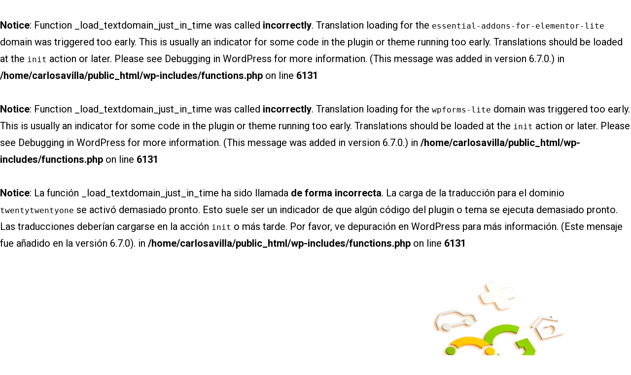

--- FILE ---
content_type: text/html; charset=UTF-8
request_url: https://orangreen.com.co/
body_size: 15272
content:
<br />
<b>Notice</b>:  Function _load_textdomain_just_in_time was called <strong>incorrectly</strong>. Translation loading for the <code>essential-addons-for-elementor-lite</code> domain was triggered too early. This is usually an indicator for some code in the plugin or theme running too early. Translations should be loaded at the <code>init</code> action or later. Please see <a href="https://developer.wordpress.org/advanced-administration/debug/debug-wordpress/">Debugging in WordPress</a> for more information. (This message was added in version 6.7.0.) in <b>/home/carlosavilla/public_html/wp-includes/functions.php</b> on line <b>6131</b><br />
<br />
<b>Notice</b>:  Function _load_textdomain_just_in_time was called <strong>incorrectly</strong>. Translation loading for the <code>wpforms-lite</code> domain was triggered too early. This is usually an indicator for some code in the plugin or theme running too early. Translations should be loaded at the <code>init</code> action or later. Please see <a href="https://developer.wordpress.org/advanced-administration/debug/debug-wordpress/">Debugging in WordPress</a> for more information. (This message was added in version 6.7.0.) in <b>/home/carlosavilla/public_html/wp-includes/functions.php</b> on line <b>6131</b><br />
<br />
<b>Notice</b>:  La función _load_textdomain_just_in_time ha sido llamada <strong>de forma incorrecta</strong>. La carga de la traducción para el dominio <code>twentytwentyone</code> se activó demasiado pronto. Esto suele ser un indicador de que algún código del plugin o tema se ejecuta demasiado pronto. Las traducciones deberían cargarse en la acción <code>init</code> o más tarde. Por favor, ve <a href="https://developer.wordpress.org/advanced-administration/debug/debug-wordpress/">depuración en WordPress</a> para más información. (Este mensaje fue añadido en la versión 6.7.0). in <b>/home/carlosavilla/public_html/wp-includes/functions.php</b> on line <b>6131</b><br />
<!DOCTYPE html>
<html lang="es">
<head>
	<meta charset="UTF-8">
		<title>Orangreen &#8211; Insurance &amp; Solutions</title>
<meta name='robots' content='max-image-preview:large' />
<link rel="alternate" type="application/rss+xml" title="Orangreen &raquo; Feed" href="https://orangreen.com.co/feed/" />
<link rel="alternate" type="application/rss+xml" title="Orangreen &raquo; Feed de los comentarios" href="https://orangreen.com.co/comments/feed/" />
<link rel="alternate" title="oEmbed (JSON)" type="application/json+oembed" href="https://orangreen.com.co/wp-json/oembed/1.0/embed?url=https%3A%2F%2Forangreen.com.co%2F" />
<link rel="alternate" title="oEmbed (XML)" type="text/xml+oembed" href="https://orangreen.com.co/wp-json/oembed/1.0/embed?url=https%3A%2F%2Forangreen.com.co%2F&#038;format=xml" />
<style id='wp-img-auto-sizes-contain-inline-css'>
img:is([sizes=auto i],[sizes^="auto," i]){contain-intrinsic-size:3000px 1500px}
/*# sourceURL=wp-img-auto-sizes-contain-inline-css */
</style>
<style id='wp-emoji-styles-inline-css'>

	img.wp-smiley, img.emoji {
		display: inline !important;
		border: none !important;
		box-shadow: none !important;
		height: 1em !important;
		width: 1em !important;
		margin: 0 0.07em !important;
		vertical-align: -0.1em !important;
		background: none !important;
		padding: 0 !important;
	}
/*# sourceURL=wp-emoji-styles-inline-css */
</style>
<link rel='stylesheet' id='wp-block-library-css' href='https://orangreen.com.co/wp-includes/css/dist/block-library/style.min.css?ver=6.9' media='all' />
<style id='global-styles-inline-css'>
:root{--wp--preset--aspect-ratio--square: 1;--wp--preset--aspect-ratio--4-3: 4/3;--wp--preset--aspect-ratio--3-4: 3/4;--wp--preset--aspect-ratio--3-2: 3/2;--wp--preset--aspect-ratio--2-3: 2/3;--wp--preset--aspect-ratio--16-9: 16/9;--wp--preset--aspect-ratio--9-16: 9/16;--wp--preset--color--black: #000000;--wp--preset--color--cyan-bluish-gray: #abb8c3;--wp--preset--color--white: #FFFFFF;--wp--preset--color--pale-pink: #f78da7;--wp--preset--color--vivid-red: #cf2e2e;--wp--preset--color--luminous-vivid-orange: #ff6900;--wp--preset--color--luminous-vivid-amber: #fcb900;--wp--preset--color--light-green-cyan: #7bdcb5;--wp--preset--color--vivid-green-cyan: #00d084;--wp--preset--color--pale-cyan-blue: #8ed1fc;--wp--preset--color--vivid-cyan-blue: #0693e3;--wp--preset--color--vivid-purple: #9b51e0;--wp--preset--color--dark-gray: #28303D;--wp--preset--color--gray: #39414D;--wp--preset--color--green: #D1E4DD;--wp--preset--color--blue: #D1DFE4;--wp--preset--color--purple: #D1D1E4;--wp--preset--color--red: #E4D1D1;--wp--preset--color--orange: #E4DAD1;--wp--preset--color--yellow: #EEEADD;--wp--preset--gradient--vivid-cyan-blue-to-vivid-purple: linear-gradient(135deg,rgb(6,147,227) 0%,rgb(155,81,224) 100%);--wp--preset--gradient--light-green-cyan-to-vivid-green-cyan: linear-gradient(135deg,rgb(122,220,180) 0%,rgb(0,208,130) 100%);--wp--preset--gradient--luminous-vivid-amber-to-luminous-vivid-orange: linear-gradient(135deg,rgb(252,185,0) 0%,rgb(255,105,0) 100%);--wp--preset--gradient--luminous-vivid-orange-to-vivid-red: linear-gradient(135deg,rgb(255,105,0) 0%,rgb(207,46,46) 100%);--wp--preset--gradient--very-light-gray-to-cyan-bluish-gray: linear-gradient(135deg,rgb(238,238,238) 0%,rgb(169,184,195) 100%);--wp--preset--gradient--cool-to-warm-spectrum: linear-gradient(135deg,rgb(74,234,220) 0%,rgb(151,120,209) 20%,rgb(207,42,186) 40%,rgb(238,44,130) 60%,rgb(251,105,98) 80%,rgb(254,248,76) 100%);--wp--preset--gradient--blush-light-purple: linear-gradient(135deg,rgb(255,206,236) 0%,rgb(152,150,240) 100%);--wp--preset--gradient--blush-bordeaux: linear-gradient(135deg,rgb(254,205,165) 0%,rgb(254,45,45) 50%,rgb(107,0,62) 100%);--wp--preset--gradient--luminous-dusk: linear-gradient(135deg,rgb(255,203,112) 0%,rgb(199,81,192) 50%,rgb(65,88,208) 100%);--wp--preset--gradient--pale-ocean: linear-gradient(135deg,rgb(255,245,203) 0%,rgb(182,227,212) 50%,rgb(51,167,181) 100%);--wp--preset--gradient--electric-grass: linear-gradient(135deg,rgb(202,248,128) 0%,rgb(113,206,126) 100%);--wp--preset--gradient--midnight: linear-gradient(135deg,rgb(2,3,129) 0%,rgb(40,116,252) 100%);--wp--preset--gradient--purple-to-yellow: linear-gradient(160deg, #D1D1E4 0%, #EEEADD 100%);--wp--preset--gradient--yellow-to-purple: linear-gradient(160deg, #EEEADD 0%, #D1D1E4 100%);--wp--preset--gradient--green-to-yellow: linear-gradient(160deg, #D1E4DD 0%, #EEEADD 100%);--wp--preset--gradient--yellow-to-green: linear-gradient(160deg, #EEEADD 0%, #D1E4DD 100%);--wp--preset--gradient--red-to-yellow: linear-gradient(160deg, #E4D1D1 0%, #EEEADD 100%);--wp--preset--gradient--yellow-to-red: linear-gradient(160deg, #EEEADD 0%, #E4D1D1 100%);--wp--preset--gradient--purple-to-red: linear-gradient(160deg, #D1D1E4 0%, #E4D1D1 100%);--wp--preset--gradient--red-to-purple: linear-gradient(160deg, #E4D1D1 0%, #D1D1E4 100%);--wp--preset--font-size--small: 18px;--wp--preset--font-size--medium: 20px;--wp--preset--font-size--large: 24px;--wp--preset--font-size--x-large: 42px;--wp--preset--font-size--extra-small: 16px;--wp--preset--font-size--normal: 20px;--wp--preset--font-size--extra-large: 40px;--wp--preset--font-size--huge: 96px;--wp--preset--font-size--gigantic: 144px;--wp--preset--spacing--20: 0.44rem;--wp--preset--spacing--30: 0.67rem;--wp--preset--spacing--40: 1rem;--wp--preset--spacing--50: 1.5rem;--wp--preset--spacing--60: 2.25rem;--wp--preset--spacing--70: 3.38rem;--wp--preset--spacing--80: 5.06rem;--wp--preset--shadow--natural: 6px 6px 9px rgba(0, 0, 0, 0.2);--wp--preset--shadow--deep: 12px 12px 50px rgba(0, 0, 0, 0.4);--wp--preset--shadow--sharp: 6px 6px 0px rgba(0, 0, 0, 0.2);--wp--preset--shadow--outlined: 6px 6px 0px -3px rgb(255, 255, 255), 6px 6px rgb(0, 0, 0);--wp--preset--shadow--crisp: 6px 6px 0px rgb(0, 0, 0);}:where(.is-layout-flex){gap: 0.5em;}:where(.is-layout-grid){gap: 0.5em;}body .is-layout-flex{display: flex;}.is-layout-flex{flex-wrap: wrap;align-items: center;}.is-layout-flex > :is(*, div){margin: 0;}body .is-layout-grid{display: grid;}.is-layout-grid > :is(*, div){margin: 0;}:where(.wp-block-columns.is-layout-flex){gap: 2em;}:where(.wp-block-columns.is-layout-grid){gap: 2em;}:where(.wp-block-post-template.is-layout-flex){gap: 1.25em;}:where(.wp-block-post-template.is-layout-grid){gap: 1.25em;}.has-black-color{color: var(--wp--preset--color--black) !important;}.has-cyan-bluish-gray-color{color: var(--wp--preset--color--cyan-bluish-gray) !important;}.has-white-color{color: var(--wp--preset--color--white) !important;}.has-pale-pink-color{color: var(--wp--preset--color--pale-pink) !important;}.has-vivid-red-color{color: var(--wp--preset--color--vivid-red) !important;}.has-luminous-vivid-orange-color{color: var(--wp--preset--color--luminous-vivid-orange) !important;}.has-luminous-vivid-amber-color{color: var(--wp--preset--color--luminous-vivid-amber) !important;}.has-light-green-cyan-color{color: var(--wp--preset--color--light-green-cyan) !important;}.has-vivid-green-cyan-color{color: var(--wp--preset--color--vivid-green-cyan) !important;}.has-pale-cyan-blue-color{color: var(--wp--preset--color--pale-cyan-blue) !important;}.has-vivid-cyan-blue-color{color: var(--wp--preset--color--vivid-cyan-blue) !important;}.has-vivid-purple-color{color: var(--wp--preset--color--vivid-purple) !important;}.has-black-background-color{background-color: var(--wp--preset--color--black) !important;}.has-cyan-bluish-gray-background-color{background-color: var(--wp--preset--color--cyan-bluish-gray) !important;}.has-white-background-color{background-color: var(--wp--preset--color--white) !important;}.has-pale-pink-background-color{background-color: var(--wp--preset--color--pale-pink) !important;}.has-vivid-red-background-color{background-color: var(--wp--preset--color--vivid-red) !important;}.has-luminous-vivid-orange-background-color{background-color: var(--wp--preset--color--luminous-vivid-orange) !important;}.has-luminous-vivid-amber-background-color{background-color: var(--wp--preset--color--luminous-vivid-amber) !important;}.has-light-green-cyan-background-color{background-color: var(--wp--preset--color--light-green-cyan) !important;}.has-vivid-green-cyan-background-color{background-color: var(--wp--preset--color--vivid-green-cyan) !important;}.has-pale-cyan-blue-background-color{background-color: var(--wp--preset--color--pale-cyan-blue) !important;}.has-vivid-cyan-blue-background-color{background-color: var(--wp--preset--color--vivid-cyan-blue) !important;}.has-vivid-purple-background-color{background-color: var(--wp--preset--color--vivid-purple) !important;}.has-black-border-color{border-color: var(--wp--preset--color--black) !important;}.has-cyan-bluish-gray-border-color{border-color: var(--wp--preset--color--cyan-bluish-gray) !important;}.has-white-border-color{border-color: var(--wp--preset--color--white) !important;}.has-pale-pink-border-color{border-color: var(--wp--preset--color--pale-pink) !important;}.has-vivid-red-border-color{border-color: var(--wp--preset--color--vivid-red) !important;}.has-luminous-vivid-orange-border-color{border-color: var(--wp--preset--color--luminous-vivid-orange) !important;}.has-luminous-vivid-amber-border-color{border-color: var(--wp--preset--color--luminous-vivid-amber) !important;}.has-light-green-cyan-border-color{border-color: var(--wp--preset--color--light-green-cyan) !important;}.has-vivid-green-cyan-border-color{border-color: var(--wp--preset--color--vivid-green-cyan) !important;}.has-pale-cyan-blue-border-color{border-color: var(--wp--preset--color--pale-cyan-blue) !important;}.has-vivid-cyan-blue-border-color{border-color: var(--wp--preset--color--vivid-cyan-blue) !important;}.has-vivid-purple-border-color{border-color: var(--wp--preset--color--vivid-purple) !important;}.has-vivid-cyan-blue-to-vivid-purple-gradient-background{background: var(--wp--preset--gradient--vivid-cyan-blue-to-vivid-purple) !important;}.has-light-green-cyan-to-vivid-green-cyan-gradient-background{background: var(--wp--preset--gradient--light-green-cyan-to-vivid-green-cyan) !important;}.has-luminous-vivid-amber-to-luminous-vivid-orange-gradient-background{background: var(--wp--preset--gradient--luminous-vivid-amber-to-luminous-vivid-orange) !important;}.has-luminous-vivid-orange-to-vivid-red-gradient-background{background: var(--wp--preset--gradient--luminous-vivid-orange-to-vivid-red) !important;}.has-very-light-gray-to-cyan-bluish-gray-gradient-background{background: var(--wp--preset--gradient--very-light-gray-to-cyan-bluish-gray) !important;}.has-cool-to-warm-spectrum-gradient-background{background: var(--wp--preset--gradient--cool-to-warm-spectrum) !important;}.has-blush-light-purple-gradient-background{background: var(--wp--preset--gradient--blush-light-purple) !important;}.has-blush-bordeaux-gradient-background{background: var(--wp--preset--gradient--blush-bordeaux) !important;}.has-luminous-dusk-gradient-background{background: var(--wp--preset--gradient--luminous-dusk) !important;}.has-pale-ocean-gradient-background{background: var(--wp--preset--gradient--pale-ocean) !important;}.has-electric-grass-gradient-background{background: var(--wp--preset--gradient--electric-grass) !important;}.has-midnight-gradient-background{background: var(--wp--preset--gradient--midnight) !important;}.has-small-font-size{font-size: var(--wp--preset--font-size--small) !important;}.has-medium-font-size{font-size: var(--wp--preset--font-size--medium) !important;}.has-large-font-size{font-size: var(--wp--preset--font-size--large) !important;}.has-x-large-font-size{font-size: var(--wp--preset--font-size--x-large) !important;}
/*# sourceURL=global-styles-inline-css */
</style>

<style id='classic-theme-styles-inline-css'>
/*! This file is auto-generated */
.wp-block-button__link{color:#fff;background-color:#32373c;border-radius:9999px;box-shadow:none;text-decoration:none;padding:calc(.667em + 2px) calc(1.333em + 2px);font-size:1.125em}.wp-block-file__button{background:#32373c;color:#fff;text-decoration:none}
/*# sourceURL=/wp-includes/css/classic-themes.min.css */
</style>
<link rel='stylesheet' id='wpforms-full-css' href='https://orangreen.com.co/wp-content/plugins/wpforms-lite/assets/css/wpforms-full.min.css?ver=1.7.2.1' media='all' />
<link rel='stylesheet' id='cb70d11b8-css' href='https://orangreen.com.co/wp-content/uploads/essential-addons-elementor/cb70d11b8.min.css?ver=1769076166' media='all' />
<link rel='stylesheet' id='htbbootstrap-css' href='https://orangreen.com.co/wp-content/plugins/ht-mega-for-elementor/assets/css/htbbootstrap.css?ver=1.7.3' media='all' />
<link rel='stylesheet' id='htmega-widgets-css' href='https://orangreen.com.co/wp-content/plugins/ht-mega-for-elementor/assets/css/htmega-widgets.css?ver=1.7.3' media='all' />
<link rel='stylesheet' id='font-awesome-css' href='https://orangreen.com.co/wp-content/plugins/elementor/assets/lib/font-awesome/css/font-awesome.min.css?ver=4.7.0' media='all' />
<link rel='stylesheet' id='htmega-animation-css' href='https://orangreen.com.co/wp-content/plugins/ht-mega-for-elementor/assets/css/animation.css?ver=1.7.3' media='all' />
<link rel='stylesheet' id='htmega-keyframes-css' href='https://orangreen.com.co/wp-content/plugins/ht-mega-for-elementor/assets/css/htmega-keyframes.css?ver=1.7.3' media='all' />
<link rel='stylesheet' id='twenty-twenty-one-style-css' href='https://orangreen.com.co/wp-content/themes/twentytwentyone/style.css?ver=1.5' media='all' />
<style id='twenty-twenty-one-style-inline-css'>
:root{--global--color-background: #ffffff;--global--color-primary: #000;--global--color-secondary: #000;--button--color-background: #000;--button--color-text-hover: #000;}
@supports (-webkit-appearance: none) or (-moz-appearance: none) {
				div.wpforms-container-full .wpforms-form input[type=checkbox] {
					-webkit-appearance: checkbox;
					-moz-appearance: checkbox;
				}
				div.wpforms-container-full .wpforms-form input[type=radio] {
					-webkit-appearance: radio;
					-moz-appearance: radio;
				}
				div.wpforms-container-full .wpforms-form input[type=checkbox]:after,
				div.wpforms-container-full .wpforms-form input[type=radio]:after {
					content: none;
				}
			}
div.wpforms-container-full form.wpforms-form select {
				background-image: url("data:image/svg+xml;utf8,<svg xmlns='http://www.w3.org/2000/svg' width='10' height='10' fill='%2328303d'><polygon points='0,0 10,0 5,5'/></svg>");
				background-repeat: no-repeat;
				background-position: right var(--form--spacing-unit) top 60%;
			}
/*# sourceURL=twenty-twenty-one-style-inline-css */
</style>
<link rel='stylesheet' id='twenty-twenty-one-print-style-css' href='https://orangreen.com.co/wp-content/themes/twentytwentyone/assets/css/print.css?ver=1.5' media='print' />
<link rel='stylesheet' id='elementor-icons-css' href='https://orangreen.com.co/wp-content/plugins/elementor/assets/lib/eicons/css/elementor-icons.min.css?ver=5.14.0' media='all' />
<style id='elementor-icons-inline-css'>

		.elementor-add-new-section .elementor-add-templately-promo-button{
            background-color: #5d4fff;
            background-image: url(https://orangreen.com.co/wp-content/plugins/essential-addons-for-elementor-lite/assets/admin/images/templately/logo-icon.svg);
            background-repeat: no-repeat;
            background-position: center center;
            margin-left: 5px;
            position: relative;
            bottom: 5px;
        }
/*# sourceURL=elementor-icons-inline-css */
</style>
<link rel='stylesheet' id='elementor-frontend-css' href='https://orangreen.com.co/wp-content/plugins/elementor/assets/css/frontend-lite.min.css?ver=3.5.5' media='all' />
<link rel='stylesheet' id='elementor-post-5-css' href='https://orangreen.com.co/wp-content/uploads/elementor/css/post-5.css?ver=1644275082' media='all' />
<link rel='stylesheet' id='elementor-global-css' href='https://orangreen.com.co/wp-content/uploads/elementor/css/global.css?ver=1644275119' media='all' />
<link rel='stylesheet' id='elementor-post-6-css' href='https://orangreen.com.co/wp-content/uploads/elementor/css/post-6.css?ver=1644521306' media='all' />
<link rel='stylesheet' id='google-fonts-1-css' href='https://fonts.googleapis.com/css?family=Roboto%3A100%2C100italic%2C200%2C200italic%2C300%2C300italic%2C400%2C400italic%2C500%2C500italic%2C600%2C600italic%2C700%2C700italic%2C800%2C800italic%2C900%2C900italic%7CRoboto+Slab%3A100%2C100italic%2C200%2C200italic%2C300%2C300italic%2C400%2C400italic%2C500%2C500italic%2C600%2C600italic%2C700%2C700italic%2C800%2C800italic%2C900%2C900italic%7CPoppins%3A100%2C100italic%2C200%2C200italic%2C300%2C300italic%2C400%2C400italic%2C500%2C500italic%2C600%2C600italic%2C700%2C700italic%2C800%2C800italic%2C900%2C900italic&#038;display=auto&#038;ver=6.9' media='all' />
<link rel='stylesheet' id='elementor-icons-shared-0-css' href='https://orangreen.com.co/wp-content/plugins/elementor/assets/lib/font-awesome/css/fontawesome.min.css?ver=5.15.3' media='all' />
<link rel='stylesheet' id='elementor-icons-fa-solid-css' href='https://orangreen.com.co/wp-content/plugins/elementor/assets/lib/font-awesome/css/solid.min.css?ver=5.15.3' media='all' />
<link rel='stylesheet' id='elementor-icons-fa-regular-css' href='https://orangreen.com.co/wp-content/plugins/elementor/assets/lib/font-awesome/css/regular.min.css?ver=5.15.3' media='all' />
<link rel='stylesheet' id='elementor-icons-fa-brands-css' href='https://orangreen.com.co/wp-content/plugins/elementor/assets/lib/font-awesome/css/brands.min.css?ver=5.15.3' media='all' />
<script src="https://orangreen.com.co/wp-includes/js/jquery/jquery.min.js?ver=3.7.1" id="jquery-core-js"></script>
<script src="https://orangreen.com.co/wp-includes/js/jquery/jquery-migrate.min.js?ver=3.4.1" id="jquery-migrate-js"></script>
<link rel="https://api.w.org/" href="https://orangreen.com.co/wp-json/" /><link rel="alternate" title="JSON" type="application/json" href="https://orangreen.com.co/wp-json/wp/v2/pages/6" /><link rel="EditURI" type="application/rsd+xml" title="RSD" href="https://orangreen.com.co/xmlrpc.php?rsd" />
<meta name="generator" content="WordPress 6.9" />
<link rel="canonical" href="https://orangreen.com.co/" />
<link rel='shortlink' href='https://orangreen.com.co/' />
<style id="custom-background-css">
body.custom-background { background-color: #ffffff; }
</style>
	<link rel="icon" href="https://orangreen.com.co/wp-content/uploads/2022/02/cropped-favicon-32x32.png" sizes="32x32" />
<link rel="icon" href="https://orangreen.com.co/wp-content/uploads/2022/02/cropped-favicon-192x192.png" sizes="192x192" />
<link rel="apple-touch-icon" href="https://orangreen.com.co/wp-content/uploads/2022/02/cropped-favicon-180x180.png" />
<meta name="msapplication-TileImage" content="https://orangreen.com.co/wp-content/uploads/2022/02/cropped-favicon-270x270.png" />
	<meta name="viewport" content="width=device-width, initial-scale=1.0, viewport-fit=cover" /><link rel='stylesheet' id='e-animations-css' href='https://orangreen.com.co/wp-content/plugins/elementor/assets/lib/animations/animations.min.css?ver=3.5.5' media='all' />
</head>
<body class="home wp-singular page-template page-template-elementor_canvas page page-id-6 custom-background wp-embed-responsive wp-theme-twentytwentyone is-light-theme has-background-white no-js singular elementor-default elementor-template-canvas elementor-kit-5 elementor-page elementor-page-6">
			<div data-elementor-type="wp-page" data-elementor-id="6" class="elementor elementor-6" data-elementor-settings="[]">
							<div class="elementor-section-wrap">
							<section class="elementor-section elementor-top-section elementor-element elementor-element-94fc7c0 elementor-section-full_width elementor-section-height-default elementor-section-height-default" data-id="94fc7c0" data-element_type="section" data-settings="{&quot;background_background&quot;:&quot;classic&quot;}">
						<div class="elementor-container elementor-column-gap-no">
					<div class="elementor-column elementor-col-50 elementor-top-column elementor-element elementor-element-0c9d7a4" data-id="0c9d7a4" data-element_type="column">
			<div class="elementor-widget-wrap elementor-element-populated">
								<div class="elementor-element elementor-element-bb15e57 elementor-widget elementor-widget-spacer" data-id="bb15e57" data-element_type="widget" data-widget_type="spacer.default">
				<div class="elementor-widget-container">
					<div class="elementor-spacer">
			<div class="elementor-spacer-inner"></div>
		</div>
				</div>
				</div>
				<div class="elementor-element elementor-element-671fdc9 elementor-widget elementor-widget-image" data-id="671fdc9" data-element_type="widget" data-widget_type="image.default">
				<div class="elementor-widget-container">
			<style>/*! elementor - v3.5.5 - 03-02-2022 */
.elementor-widget-image{text-align:center}.elementor-widget-image a{display:inline-block}.elementor-widget-image a img[src$=".svg"]{width:48px}.elementor-widget-image img{vertical-align:middle;display:inline-block}</style>												<img decoding="async" src="https://orangreen.com.co/wp-content/uploads/2022/02/logo-blanco2-e1644520154504.png" title="logo-blanco2" alt="logo-blanco2" />															</div>
				</div>
				<div class="elementor-element elementor-element-c57c6c2 elementor-invisible elementor-widget elementor-widget-heading" data-id="c57c6c2" data-element_type="widget" data-settings="{&quot;_animation&quot;:&quot;bounceInLeft&quot;}" data-widget_type="heading.default">
				<div class="elementor-widget-container">
			<style>/*! elementor - v3.5.5 - 03-02-2022 */
.elementor-heading-title{padding:0;margin:0;line-height:1}.elementor-widget-heading .elementor-heading-title[class*=elementor-size-]>a{color:inherit;font-size:inherit;line-height:inherit}.elementor-widget-heading .elementor-heading-title.elementor-size-small{font-size:15px}.elementor-widget-heading .elementor-heading-title.elementor-size-medium{font-size:19px}.elementor-widget-heading .elementor-heading-title.elementor-size-large{font-size:29px}.elementor-widget-heading .elementor-heading-title.elementor-size-xl{font-size:39px}.elementor-widget-heading .elementor-heading-title.elementor-size-xxl{font-size:59px}</style><h2 class="elementor-heading-title elementor-size-default">Tu vida más tranquila</h2>		</div>
				</div>
				<div class="elementor-element elementor-element-14819da elementor-invisible elementor-widget elementor-widget-heading" data-id="14819da" data-element_type="widget" data-settings="{&quot;_animation&quot;:&quot;bounceInLeft&quot;}" data-widget_type="heading.default">
				<div class="elementor-widget-container">
			<h2 class="elementor-heading-title elementor-size-default">a un sólo click</h2>		</div>
				</div>
				<div class="elementor-element elementor-element-4db4659 elementor-invisible elementor-widget elementor-widget-heading" data-id="4db4659" data-element_type="widget" data-settings="{&quot;_animation&quot;:&quot;bounceInUp&quot;}" data-widget_type="heading.default">
				<div class="elementor-widget-container">
			<h2 class="elementor-heading-title elementor-size-default">Fácil, rápido y sin complicaciones</h2>		</div>
				</div>
				<div class="elementor-element elementor-element-782738e elementor-widget elementor-widget-spacer" data-id="782738e" data-element_type="widget" data-widget_type="spacer.default">
				<div class="elementor-widget-container">
					<div class="elementor-spacer">
			<div class="elementor-spacer-inner"></div>
		</div>
				</div>
				</div>
					</div>
		</div>
				<div class="elementor-column elementor-col-50 elementor-top-column elementor-element elementor-element-6da4e3e" data-id="6da4e3e" data-element_type="column">
			<div class="elementor-widget-wrap elementor-element-populated">
								<div class="elementor-element elementor-element-eff08b2 elementor-widget elementor-widget-spacer" data-id="eff08b2" data-element_type="widget" data-widget_type="spacer.default">
				<div class="elementor-widget-container">
					<div class="elementor-spacer">
			<div class="elementor-spacer-inner"></div>
		</div>
				</div>
				</div>
				<div class="elementor-element elementor-element-857e4d5 elementor-widget elementor-widget-image" data-id="857e4d5" data-element_type="widget" data-widget_type="image.default">
				<div class="elementor-widget-container">
															<img decoding="async" src="https://orangreen.com.co/wp-content/uploads/2022/02/orgreen-logo-1-e1644519828686.png" title="orgreen-logo-1" alt="orgreen-logo-1" />															</div>
				</div>
				<div class="elementor-element elementor-element-6168648 elementor-widget elementor-widget-spacer" data-id="6168648" data-element_type="widget" data-widget_type="spacer.default">
				<div class="elementor-widget-container">
					<div class="elementor-spacer">
			<div class="elementor-spacer-inner"></div>
		</div>
				</div>
				</div>
					</div>
		</div>
							</div>
		</section>
				<section class="elementor-section elementor-top-section elementor-element elementor-element-2139d41 elementor-section-full_width elementor-section-height-default elementor-section-height-default" data-id="2139d41" data-element_type="section">
						<div class="elementor-container elementor-column-gap-default">
					<div class="elementor-column elementor-col-100 elementor-top-column elementor-element elementor-element-97bb1f2" data-id="97bb1f2" data-element_type="column">
			<div class="elementor-widget-wrap elementor-element-populated">
								<section class="elementor-section elementor-inner-section elementor-element elementor-element-dd91cc3 elementor-section-boxed elementor-section-height-default elementor-section-height-default" data-id="dd91cc3" data-element_type="section">
						<div class="elementor-container elementor-column-gap-default">
					<div class="elementor-column elementor-col-100 elementor-inner-column elementor-element elementor-element-24a272e" data-id="24a272e" data-element_type="column">
			<div class="elementor-widget-wrap elementor-element-populated">
								<div class="elementor-element elementor-element-6edfc32 elementor-widget elementor-widget-spacer" data-id="6edfc32" data-element_type="widget" data-widget_type="spacer.default">
				<div class="elementor-widget-container">
					<div class="elementor-spacer">
			<div class="elementor-spacer-inner"></div>
		</div>
				</div>
				</div>
				<div class="elementor-element elementor-element-8cb1227 elementor-invisible elementor-widget elementor-widget-heading" data-id="8cb1227" data-element_type="widget" data-settings="{&quot;_animation&quot;:&quot;fadeInUp&quot;}" data-widget_type="heading.default">
				<div class="elementor-widget-container">
			<h2 class="elementor-heading-title elementor-size-default">Encuentra tu plan ideal OranGreen</h2>		</div>
				</div>
					</div>
		</div>
							</div>
		</section>
				<section class="elementor-section elementor-inner-section elementor-element elementor-element-5383b4f elementor-section-boxed elementor-section-height-default elementor-section-height-default" data-id="5383b4f" data-element_type="section">
						<div class="elementor-container elementor-column-gap-default">
					<div class="elementor-column elementor-col-25 elementor-inner-column elementor-element elementor-element-57111f7" data-id="57111f7" data-element_type="column">
			<div class="elementor-widget-wrap elementor-element-populated">
								<div class="elementor-element elementor-element-727b83e elementor-invisible elementor-widget elementor-widget-image" data-id="727b83e" data-element_type="widget" data-settings="{&quot;_animation&quot;:&quot;fadeInLeft&quot;}" data-widget_type="image.default">
				<div class="elementor-widget-container">
															<img fetchpriority="high" decoding="async" width="581" height="688" src="https://orangreen.com.co/wp-content/uploads/2022/02/soat-e1644337930506.png" class="elementor-animation-bounce-in attachment-large size-large" alt="" srcset="https://orangreen.com.co/wp-content/uploads/2022/02/soat-e1644337930506.png 581w, https://orangreen.com.co/wp-content/uploads/2022/02/soat-e1644337930506-253x300.png 253w" sizes="(max-width: 581px) 100vw, 581px" style="width:100%;height:118.42%;max-width:581px" />															</div>
				</div>
					</div>
		</div>
				<div class="elementor-column elementor-col-25 elementor-inner-column elementor-element elementor-element-f3f7130" data-id="f3f7130" data-element_type="column">
			<div class="elementor-widget-wrap elementor-element-populated">
								<div class="elementor-element elementor-element-4e6e98c elementor-widget elementor-widget-spacer" data-id="4e6e98c" data-element_type="widget" data-widget_type="spacer.default">
				<div class="elementor-widget-container">
					<div class="elementor-spacer">
			<div class="elementor-spacer-inner"></div>
		</div>
				</div>
				</div>
				<div class="elementor-element elementor-element-bc1d23a elementor-invisible elementor-widget elementor-widget-heading" data-id="bc1d23a" data-element_type="widget" data-settings="{&quot;_animation&quot;:&quot;fadeInDown&quot;}" data-widget_type="heading.default">
				<div class="elementor-widget-container">
			<h2 class="elementor-heading-title elementor-size-default">SOAT</h2>		</div>
				</div>
				<div class="elementor-element elementor-element-1692e5c elementor-invisible elementor-widget elementor-widget-text-editor" data-id="1692e5c" data-element_type="widget" data-settings="{&quot;_animation&quot;:&quot;fadeInDown&quot;}" data-widget_type="text-editor.default">
				<div class="elementor-widget-container">
			<style>/*! elementor - v3.5.5 - 03-02-2022 */
.elementor-widget-text-editor.elementor-drop-cap-view-stacked .elementor-drop-cap{background-color:#818a91;color:#fff}.elementor-widget-text-editor.elementor-drop-cap-view-framed .elementor-drop-cap{color:#818a91;border:3px solid;background-color:transparent}.elementor-widget-text-editor:not(.elementor-drop-cap-view-default) .elementor-drop-cap{margin-top:8px}.elementor-widget-text-editor:not(.elementor-drop-cap-view-default) .elementor-drop-cap-letter{width:1em;height:1em}.elementor-widget-text-editor .elementor-drop-cap{float:left;text-align:center;line-height:1;font-size:50px}.elementor-widget-text-editor .elementor-drop-cap-letter{display:inline-block}</style>				<p>Compra el Seguro </p><p>Obligatorio de tu vehículo</p><p><strong>rápidamente y sin complicaciones. </strong></p>						</div>
				</div>
				<div class="elementor-element elementor-element-27a5ded elementor-mobile-align-center elementor-invisible elementor-widget elementor-widget-button" data-id="27a5ded" data-element_type="widget" data-settings="{&quot;_animation&quot;:&quot;fadeInDown&quot;}" data-widget_type="button.default">
				<div class="elementor-widget-container">
					<div class="elementor-button-wrapper">
			<a href="#" class="elementor-button-link elementor-button elementor-size-md elementor-animation-pulse" role="button">
						<span class="elementor-button-content-wrapper">
						<span class="elementor-button-text">SOAT AQUÍ</span>
		</span>
					</a>
		</div>
				</div>
				</div>
					</div>
		</div>
				<div class="elementor-column elementor-col-25 elementor-inner-column elementor-element elementor-element-a62a835" data-id="a62a835" data-element_type="column">
			<div class="elementor-widget-wrap elementor-element-populated">
								<div class="elementor-element elementor-element-1609e07 elementor-invisible elementor-widget elementor-widget-image" data-id="1609e07" data-element_type="widget" data-settings="{&quot;_animation&quot;:&quot;fadeInLeft&quot;}" data-widget_type="image.default">
				<div class="elementor-widget-container">
															<img decoding="async" width="582" height="688" src="https://orangreen.com.co/wp-content/uploads/2022/02/seguro-autos-e1644338106904.png" class="elementor-animation-bounce-in attachment-large size-large" alt="" srcset="https://orangreen.com.co/wp-content/uploads/2022/02/seguro-autos-e1644338106904.png 582w, https://orangreen.com.co/wp-content/uploads/2022/02/seguro-autos-e1644338106904-254x300.png 254w" sizes="(max-width: 582px) 100vw, 582px" style="width:100%;height:118.21%;max-width:582px" />															</div>
				</div>
					</div>
		</div>
				<div class="elementor-column elementor-col-25 elementor-inner-column elementor-element elementor-element-987adf3" data-id="987adf3" data-element_type="column">
			<div class="elementor-widget-wrap elementor-element-populated">
								<div class="elementor-element elementor-element-d14a2a1 elementor-widget elementor-widget-spacer" data-id="d14a2a1" data-element_type="widget" data-widget_type="spacer.default">
				<div class="elementor-widget-container">
					<div class="elementor-spacer">
			<div class="elementor-spacer-inner"></div>
		</div>
				</div>
				</div>
				<div class="elementor-element elementor-element-b331718 elementor-invisible elementor-widget elementor-widget-heading" data-id="b331718" data-element_type="widget" data-settings="{&quot;_animation&quot;:&quot;fadeInDown&quot;}" data-widget_type="heading.default">
				<div class="elementor-widget-container">
			<h2 class="elementor-heading-title elementor-size-default">Seguro para<br>Vehículos</h2>		</div>
				</div>
				<div class="elementor-element elementor-element-22a9ea0 elementor-invisible elementor-widget elementor-widget-text-editor" data-id="22a9ea0" data-element_type="widget" data-settings="{&quot;_animation&quot;:&quot;fadeInDown&quot;}" data-widget_type="text-editor.default">
				<div class="elementor-widget-container">
							<p>Ahora podrás proteger tu vehículo ante cualquier riesgo, sin salir de casa. <strong>Conoce todos los beneficios</strong></p>						</div>
				</div>
				<div class="elementor-element elementor-element-b9898c2 elementor-mobile-align-center elementor-invisible elementor-widget elementor-widget-button" data-id="b9898c2" data-element_type="widget" data-settings="{&quot;_animation&quot;:&quot;fadeInDown&quot;}" data-widget_type="button.default">
				<div class="elementor-widget-container">
					<div class="elementor-button-wrapper">
			<a href="#" class="elementor-button-link elementor-button elementor-size-md elementor-animation-pulse" role="button">
						<span class="elementor-button-content-wrapper">
						<span class="elementor-button-text">SEGURO TODO RIESGO</span>
		</span>
					</a>
		</div>
				</div>
				</div>
					</div>
		</div>
							</div>
		</section>
					</div>
		</div>
							</div>
		</section>
				<section class="elementor-section elementor-top-section elementor-element elementor-element-4acf8d0 elementor-section-boxed elementor-section-height-default elementor-section-height-default" data-id="4acf8d0" data-element_type="section" data-settings="{&quot;background_background&quot;:&quot;classic&quot;,&quot;shape_divider_top&quot;:&quot;waves&quot;}">
					<div class="elementor-shape elementor-shape-top" data-negative="false">
			<svg xmlns="http://www.w3.org/2000/svg" viewBox="0 0 1000 100" preserveAspectRatio="none">
	<path class="elementor-shape-fill" d="M421.9,6.5c22.6-2.5,51.5,0.4,75.5,5.3c23.6,4.9,70.9,23.5,100.5,35.7c75.8,32.2,133.7,44.5,192.6,49.7
	c23.6,2.1,48.7,3.5,103.4-2.5c54.7-6,106.2-25.6,106.2-25.6V0H0v30.3c0,0,72,32.6,158.4,30.5c39.2-0.7,92.8-6.7,134-22.4
	c21.2-8.1,52.2-18.2,79.7-24.2C399.3,7.9,411.6,7.5,421.9,6.5z"/>
</svg>		</div>
					<div class="elementor-container elementor-column-gap-default">
					<div class="elementor-column elementor-col-100 elementor-top-column elementor-element elementor-element-967676e" data-id="967676e" data-element_type="column">
			<div class="elementor-widget-wrap elementor-element-populated">
								<div class="elementor-element elementor-element-9bc7f4f elementor-widget elementor-widget-spacer" data-id="9bc7f4f" data-element_type="widget" data-widget_type="spacer.default">
				<div class="elementor-widget-container">
					<div class="elementor-spacer">
			<div class="elementor-spacer-inner"></div>
		</div>
				</div>
				</div>
				<div class="elementor-element elementor-element-4dac3cc elementor-invisible elementor-widget elementor-widget-heading" data-id="4dac3cc" data-element_type="widget" data-settings="{&quot;_animation&quot;:&quot;fadeInDown&quot;}" data-widget_type="heading.default">
				<div class="elementor-widget-container">
			<h2 class="elementor-heading-title elementor-size-default">Fácil y Sencillo</h2>		</div>
				</div>
				<section class="elementor-section elementor-inner-section elementor-element elementor-element-a8fd49d elementor-section-boxed elementor-section-height-default elementor-section-height-default" data-id="a8fd49d" data-element_type="section">
						<div class="elementor-container elementor-column-gap-default">
					<div class="elementor-column elementor-col-100 elementor-inner-column elementor-element elementor-element-e99fb9b" data-id="e99fb9b" data-element_type="column">
			<div class="elementor-widget-wrap elementor-element-populated">
								<div class="elementor-element elementor-element-4bf3c31 elementor-invisible elementor-widget elementor-widget-text-editor" data-id="4bf3c31" data-element_type="widget" data-settings="{&quot;_animation&quot;:&quot;fadeInUp&quot;}" data-widget_type="text-editor.default">
				<div class="elementor-widget-container">
							<p>Busca el mejor producto para tí, haz la compra en línea en minutos y el servicio estará <b>activo inmediatamente después del primer pago.</b></p>						</div>
				</div>
					</div>
		</div>
							</div>
		</section>
				<section class="elementor-section elementor-inner-section elementor-element elementor-element-47d857c elementor-section-boxed elementor-section-height-default elementor-section-height-default" data-id="47d857c" data-element_type="section">
						<div class="elementor-container elementor-column-gap-default">
					<div class="elementor-column elementor-col-16 elementor-inner-column elementor-element elementor-element-098c933" data-id="098c933" data-element_type="column">
			<div class="elementor-widget-wrap elementor-element-populated">
								<div class="elementor-element elementor-element-d2225f1 elementor-invisible elementor-widget elementor-widget-image" data-id="d2225f1" data-element_type="widget" data-settings="{&quot;_animation&quot;:&quot;fadeInDown&quot;}" data-widget_type="image.default">
				<div class="elementor-widget-container">
															<img decoding="async" src="https://orangreen.com.co/wp-content/uploads/2022/02/numeros-09-e1644422425682.png" title="numeros-09" alt="numeros-09" class="elementor-animation-pulse" />															</div>
				</div>
					</div>
		</div>
				<div class="elementor-column elementor-col-16 elementor-inner-column elementor-element elementor-element-c55812f" data-id="c55812f" data-element_type="column">
			<div class="elementor-widget-wrap elementor-element-populated">
								<div class="elementor-element elementor-element-b981a4a elementor-invisible elementor-widget elementor-widget-heading" data-id="b981a4a" data-element_type="widget" data-settings="{&quot;_animation&quot;:&quot;fadeInDown&quot;}" data-widget_type="heading.default">
				<div class="elementor-widget-container">
			<h2 class="elementor-heading-title elementor-size-default">Selecciona</h2>		</div>
				</div>
				<div class="elementor-element elementor-element-565f4f2 elementor-invisible elementor-widget elementor-widget-text-editor" data-id="565f4f2" data-element_type="widget" data-settings="{&quot;_animation&quot;:&quot;fadeInDown&quot;}" data-widget_type="text-editor.default">
				<div class="elementor-widget-container">
							<p>Busca el producto y servicio que quieras.</p>						</div>
				</div>
					</div>
		</div>
				<div class="elementor-column elementor-col-16 elementor-inner-column elementor-element elementor-element-6c749e5" data-id="6c749e5" data-element_type="column">
			<div class="elementor-widget-wrap elementor-element-populated">
								<div class="elementor-element elementor-element-fd6c601 elementor-invisible elementor-widget elementor-widget-image" data-id="fd6c601" data-element_type="widget" data-settings="{&quot;_animation&quot;:&quot;fadeInDown&quot;}" data-widget_type="image.default">
				<div class="elementor-widget-container">
															<img decoding="async" src="https://orangreen.com.co/wp-content/uploads/2022/02/numeros-10-e1644422759944.png" title="numeros-10" alt="numeros-10" class="elementor-animation-pulse" />															</div>
				</div>
					</div>
		</div>
				<div class="elementor-column elementor-col-16 elementor-inner-column elementor-element elementor-element-cefdae2" data-id="cefdae2" data-element_type="column">
			<div class="elementor-widget-wrap elementor-element-populated">
								<div class="elementor-element elementor-element-7b5563f elementor-invisible elementor-widget elementor-widget-heading" data-id="7b5563f" data-element_type="widget" data-settings="{&quot;_animation&quot;:&quot;fadeInDown&quot;}" data-widget_type="heading.default">
				<div class="elementor-widget-container">
			<h2 class="elementor-heading-title elementor-size-default">Regístrate</h2>		</div>
				</div>
				<div class="elementor-element elementor-element-11a14c2 elementor-invisible elementor-widget elementor-widget-text-editor" data-id="11a14c2" data-element_type="widget" data-settings="{&quot;_animation&quot;:&quot;fadeInDown&quot;}" data-widget_type="text-editor.default">
				<div class="elementor-widget-container">
							<p>Llena tus datos de manera segura. </p>						</div>
				</div>
					</div>
		</div>
				<div class="elementor-column elementor-col-16 elementor-inner-column elementor-element elementor-element-524232a" data-id="524232a" data-element_type="column">
			<div class="elementor-widget-wrap elementor-element-populated">
								<div class="elementor-element elementor-element-c1b857d elementor-widget elementor-widget-image" data-id="c1b857d" data-element_type="widget" data-widget_type="image.default">
				<div class="elementor-widget-container">
															<img decoding="async" src="https://orangreen.com.co/wp-content/uploads/2022/02/numeros-11-e1644424465948.png" title="numeros-11" alt="numeros-11" class="elementor-animation-pulse" />															</div>
				</div>
					</div>
		</div>
				<div class="elementor-column elementor-col-16 elementor-inner-column elementor-element elementor-element-4caa080" data-id="4caa080" data-element_type="column">
			<div class="elementor-widget-wrap elementor-element-populated">
								<div class="elementor-element elementor-element-7a086d0 elementor-invisible elementor-widget elementor-widget-heading" data-id="7a086d0" data-element_type="widget" data-settings="{&quot;_animation&quot;:&quot;fadeInDown&quot;}" data-widget_type="heading.default">
				<div class="elementor-widget-container">
			<h2 class="elementor-heading-title elementor-size-default">Listo</h2>		</div>
				</div>
				<div class="elementor-element elementor-element-fd2d3ab elementor-invisible elementor-widget elementor-widget-text-editor" data-id="fd2d3ab" data-element_type="widget" data-settings="{&quot;_animation&quot;:&quot;fadeInDown&quot;}" data-widget_type="text-editor.default">
				<div class="elementor-widget-container">
							<p>Realizas el pago en cualquier método de pago y tu póliza queda activa. </p>						</div>
				</div>
					</div>
		</div>
							</div>
		</section>
					</div>
		</div>
							</div>
		</section>
				<section class="elementor-section elementor-top-section elementor-element elementor-element-7dd0d71 elementor-section-boxed elementor-section-height-default elementor-section-height-default" data-id="7dd0d71" data-element_type="section">
						<div class="elementor-container elementor-column-gap-default">
					<div class="elementor-column elementor-col-100 elementor-top-column elementor-element elementor-element-25f7fad" data-id="25f7fad" data-element_type="column">
			<div class="elementor-widget-wrap elementor-element-populated">
								<div class="elementor-element elementor-element-e3f37f7 elementor-invisible elementor-widget elementor-widget-heading" data-id="e3f37f7" data-element_type="widget" data-settings="{&quot;_animation&quot;:&quot;fadeInUp&quot;}" data-widget_type="heading.default">
				<div class="elementor-widget-container">
			<h2 class="elementor-heading-title elementor-size-default">Servicios creados para tu vida </br>
y tu tranquilidad</h2>		</div>
				</div>
				<section class="elementor-section elementor-inner-section elementor-element elementor-element-6ed9a56 elementor-section-boxed elementor-section-height-default elementor-section-height-default" data-id="6ed9a56" data-element_type="section">
						<div class="elementor-container elementor-column-gap-default">
					<div class="elementor-column elementor-col-100 elementor-inner-column elementor-element elementor-element-0b302a1" data-id="0b302a1" data-element_type="column">
			<div class="elementor-widget-wrap elementor-element-populated">
								<div class="elementor-element elementor-element-cc92b3b elementor-invisible elementor-widget elementor-widget-text-editor" data-id="cc92b3b" data-element_type="widget" data-settings="{&quot;_animation&quot;:&quot;fadeInUp&quot;}" data-widget_type="text-editor.default">
				<div class="elementor-widget-container">
							<p style="text-align: center;">Vive tranquilo en todo momento. Con <span class="Home_sub__2ze9M font-weight-bold"><span style="color: #ff6600;"><strong>Orangreen</strong></span> </span>tienes cubiertas tus necesidades de protección en seguros.</p>						</div>
				</div>
					</div>
		</div>
							</div>
		</section>
					</div>
		</div>
							</div>
		</section>
				<section class="elementor-section elementor-top-section elementor-element elementor-element-c6d5dc5 elementor-section-boxed elementor-section-height-default elementor-section-height-default" data-id="c6d5dc5" data-element_type="section">
						<div class="elementor-container elementor-column-gap-default">
					<div class="elementor-column elementor-col-100 elementor-top-column elementor-element elementor-element-672507a" data-id="672507a" data-element_type="column">
			<div class="elementor-widget-wrap">
									</div>
		</div>
							</div>
		</section>
				<section class="elementor-section elementor-top-section elementor-element elementor-element-42850cf elementor-hidden-mobile elementor-section-boxed elementor-section-height-default elementor-section-height-default" data-id="42850cf" data-element_type="section" data-settings="{&quot;background_background&quot;:&quot;classic&quot;}">
						<div class="elementor-container elementor-column-gap-default">
					<div class="elementor-column elementor-col-100 elementor-top-column elementor-element elementor-element-c412d19" data-id="c412d19" data-element_type="column">
			<div class="elementor-widget-wrap elementor-element-populated">
								<div class="elementor-element elementor-element-9f0e755 elementor-widget elementor-widget-spacer" data-id="9f0e755" data-element_type="widget" data-widget_type="spacer.default">
				<div class="elementor-widget-container">
					<div class="elementor-spacer">
			<div class="elementor-spacer-inner"></div>
		</div>
				</div>
				</div>
					</div>
		</div>
							</div>
		</section>
				<section class="elementor-section elementor-top-section elementor-element elementor-element-a9244f5 elementor-hidden-desktop elementor-hidden-tablet elementor-section-boxed elementor-section-height-default elementor-section-height-default" data-id="a9244f5" data-element_type="section">
						<div class="elementor-container elementor-column-gap-default">
					<div class="elementor-column elementor-col-100 elementor-top-column elementor-element elementor-element-d53d64a" data-id="d53d64a" data-element_type="column">
			<div class="elementor-widget-wrap elementor-element-populated">
								<div class="elementor-element elementor-element-7b6c3b2 elementor-widget elementor-widget-image" data-id="7b6c3b2" data-element_type="widget" data-widget_type="image.default">
				<div class="elementor-widget-container">
															<img decoding="async" width="750" height="188" src="https://orangreen.com.co/wp-content/uploads/2022/02/imagen-arboles-e1644520875890-1024x257.png" class="attachment-large size-large" alt="" srcset="https://orangreen.com.co/wp-content/uploads/2022/02/imagen-arboles-e1644520875890-1024x257.png 1024w, https://orangreen.com.co/wp-content/uploads/2022/02/imagen-arboles-e1644520875890-300x75.png 300w, https://orangreen.com.co/wp-content/uploads/2022/02/imagen-arboles-e1644520875890-768x193.png 768w, https://orangreen.com.co/wp-content/uploads/2022/02/imagen-arboles-e1644520875890-1536x386.png 1536w, https://orangreen.com.co/wp-content/uploads/2022/02/imagen-arboles-e1644520875890-1568x394.png 1568w, https://orangreen.com.co/wp-content/uploads/2022/02/imagen-arboles-e1644520875890.png 1951w" sizes="(max-width: 750px) 100vw, 750px" style="width:100%;height:25.12%;max-width:1951px" />															</div>
				</div>
					</div>
		</div>
							</div>
		</section>
				<section class="elementor-section elementor-top-section elementor-element elementor-element-622deee elementor-section-boxed elementor-section-height-default elementor-section-height-default" data-id="622deee" data-element_type="section">
						<div class="elementor-container elementor-column-gap-default">
					<div class="elementor-column elementor-col-100 elementor-top-column elementor-element elementor-element-af598a6" data-id="af598a6" data-element_type="column">
			<div class="elementor-widget-wrap elementor-element-populated">
								<div class="elementor-element elementor-element-dd9ff26 elementor-invisible elementor-widget elementor-widget-heading" data-id="dd9ff26" data-element_type="widget" data-settings="{&quot;_animation&quot;:&quot;fadeInUp&quot;}" data-widget_type="heading.default">
				<div class="elementor-widget-container">
			<h2 class="elementor-heading-title elementor-size-default">Trabajamos con las mejores compañias</h2>		</div>
				</div>
					</div>
		</div>
							</div>
		</section>
				<section class="elementor-section elementor-top-section elementor-element elementor-element-fe10902 elementor-section-boxed elementor-section-height-default elementor-section-height-default" data-id="fe10902" data-element_type="section">
						<div class="elementor-container elementor-column-gap-default">
					<div class="elementor-column elementor-col-100 elementor-top-column elementor-element elementor-element-45c7624" data-id="45c7624" data-element_type="column">
			<div class="elementor-widget-wrap elementor-element-populated">
								<div class="elementor-element elementor-element-04f81d4 elementor-pagination-position-outside elementor-widget elementor-widget-image-carousel" data-id="04f81d4" data-element_type="widget" data-settings="{&quot;slides_to_show&quot;:&quot;6&quot;,&quot;slides_to_show_tablet&quot;:&quot;4&quot;,&quot;slides_to_show_mobile&quot;:&quot;2&quot;,&quot;navigation&quot;:&quot;dots&quot;,&quot;pause_on_hover&quot;:&quot;no&quot;,&quot;autoplay_speed&quot;:1000,&quot;autoplay&quot;:&quot;yes&quot;,&quot;pause_on_interaction&quot;:&quot;yes&quot;,&quot;infinite&quot;:&quot;yes&quot;,&quot;speed&quot;:500}" data-widget_type="image-carousel.default">
				<div class="elementor-widget-container">
			<style>/*! elementor - v3.5.5 - 03-02-2022 */
.elementor-widget-image-carousel .swiper-container{position:static}.elementor-widget-image-carousel .swiper-container .swiper-slide figure{line-height:inherit}.elementor-widget-image-carousel .swiper-slide{text-align:center}.elementor-image-carousel-wrapper:not(.swiper-container-initialized) .swiper-slide{max-width:calc(100% / var(--e-image-carousel-slides-to-show, 3))}</style>		<div class="elementor-image-carousel-wrapper swiper-container" dir="ltr">
			<div class="elementor-image-carousel swiper-wrapper">
								<div class="swiper-slide"><figure class="swiper-slide-inner"><img decoding="async" class="swiper-slide-image" src="https://orangreen.com.co/wp-content/uploads/2022/02/ASEGURADORAS-23-e1644429253989-300x210.png" alt="ASEGURADORAS-23" /></figure></div><div class="swiper-slide"><figure class="swiper-slide-inner"><img decoding="async" class="swiper-slide-image" src="https://orangreen.com.co/wp-content/uploads/2022/02/ASEGURADORAS-32-e1644429227744-300x210.png" alt="ASEGURADORAS-32" /></figure></div><div class="swiper-slide"><figure class="swiper-slide-inner"><img decoding="async" class="swiper-slide-image" src="https://orangreen.com.co/wp-content/uploads/2022/02/ASEGURADORAS-30-e1644429299574-300x210.png" alt="ASEGURADORAS-30" /></figure></div><div class="swiper-slide"><figure class="swiper-slide-inner"><img decoding="async" class="swiper-slide-image" src="https://orangreen.com.co/wp-content/uploads/2022/02/ASEGURADORAS-33-e1644429329414-300x210.png" alt="ASEGURADORAS-33" /></figure></div><div class="swiper-slide"><figure class="swiper-slide-inner"><img decoding="async" class="swiper-slide-image" src="https://orangreen.com.co/wp-content/uploads/2022/02/ASEGURADORAS-22-e1644429360996-300x210.png" alt="ASEGURADORAS-22" /></figure></div><div class="swiper-slide"><figure class="swiper-slide-inner"><img decoding="async" class="swiper-slide-image" src="https://orangreen.com.co/wp-content/uploads/2022/02/ASEGURADORAS-28-e1644429389891-300x210.png" alt="ASEGURADORAS-28" /></figure></div><div class="swiper-slide"><figure class="swiper-slide-inner"><img decoding="async" class="swiper-slide-image" src="https://orangreen.com.co/wp-content/uploads/2022/02/ASEGURADORAS-35-e1644429468110-300x210.png" alt="ASEGURADORAS-35" /></figure></div><div class="swiper-slide"><figure class="swiper-slide-inner"><img decoding="async" class="swiper-slide-image" src="https://orangreen.com.co/wp-content/uploads/2022/02/ASEGURADORAS-27-e1644429494341-300x210.png" alt="ASEGURADORAS-27" /></figure></div><div class="swiper-slide"><figure class="swiper-slide-inner"><img decoding="async" class="swiper-slide-image" src="https://orangreen.com.co/wp-content/uploads/2022/02/olivos-e1644429693196.jpg" alt="olivos" /></figure></div><div class="swiper-slide"><figure class="swiper-slide-inner"><img decoding="async" class="swiper-slide-image" src="https://orangreen.com.co/wp-content/uploads/2022/02/IGS-e1644431784631.jpg" alt="IGS" /></figure></div>			</div>
												<div class="swiper-pagination"></div>
													</div>
				</div>
				</div>
					</div>
		</div>
							</div>
		</section>
				<section class="elementor-section elementor-top-section elementor-element elementor-element-ecf841d elementor-section-boxed elementor-section-height-default elementor-section-height-default" data-id="ecf841d" data-element_type="section" data-settings="{&quot;background_background&quot;:&quot;classic&quot;,&quot;shape_divider_top&quot;:&quot;waves&quot;}">
					<div class="elementor-shape elementor-shape-top" data-negative="false">
			<svg xmlns="http://www.w3.org/2000/svg" viewBox="0 0 1000 100" preserveAspectRatio="none">
	<path class="elementor-shape-fill" d="M421.9,6.5c22.6-2.5,51.5,0.4,75.5,5.3c23.6,4.9,70.9,23.5,100.5,35.7c75.8,32.2,133.7,44.5,192.6,49.7
	c23.6,2.1,48.7,3.5,103.4-2.5c54.7-6,106.2-25.6,106.2-25.6V0H0v30.3c0,0,72,32.6,158.4,30.5c39.2-0.7,92.8-6.7,134-22.4
	c21.2-8.1,52.2-18.2,79.7-24.2C399.3,7.9,411.6,7.5,421.9,6.5z"/>
</svg>		</div>
					<div class="elementor-container elementor-column-gap-default">
					<div class="elementor-column elementor-col-50 elementor-top-column elementor-element elementor-element-0c57149" data-id="0c57149" data-element_type="column">
			<div class="elementor-widget-wrap elementor-element-populated">
								<div class="elementor-element elementor-element-7bb71e7 elementor-widget elementor-widget-image" data-id="7bb71e7" data-element_type="widget" data-widget_type="image.default">
				<div class="elementor-widget-container">
															<img decoding="async" src="https://orangreen.com.co/wp-content/uploads/2022/02/HOMBRE-2-e1644432333922.png" title="HOMBRE-2" alt="HOMBRE-2" />															</div>
				</div>
					</div>
		</div>
				<div class="elementor-column elementor-col-50 elementor-top-column elementor-element elementor-element-ed8d441" data-id="ed8d441" data-element_type="column">
			<div class="elementor-widget-wrap elementor-element-populated">
								<div class="elementor-element elementor-element-0f9d131 elementor-invisible elementor-widget elementor-widget-heading" data-id="0f9d131" data-element_type="widget" data-settings="{&quot;_animation&quot;:&quot;fadeInRight&quot;}" data-widget_type="heading.default">
				<div class="elementor-widget-container">
			<h2 class="elementor-heading-title elementor-size-default">¿Por qué elegir el servicio de OranGreen? </h2>		</div>
				</div>
				<div class="elementor-element elementor-element-f53ed03 elementor-position-left elementor-view-default elementor-vertical-align-top elementor-invisible elementor-widget elementor-widget-icon-box" data-id="f53ed03" data-element_type="widget" data-settings="{&quot;_animation&quot;:&quot;fadeInRight&quot;}" data-widget_type="icon-box.default">
				<div class="elementor-widget-container">
			<style>/*! elementor - v3.5.5 - 03-02-2022 */
@media (min-width:768px){.elementor-widget-icon-box.elementor-position-left .elementor-icon-box-wrapper,.elementor-widget-icon-box.elementor-position-right .elementor-icon-box-wrapper{display:-webkit-box;display:-ms-flexbox;display:flex}.elementor-widget-icon-box.elementor-position-left .elementor-icon-box-icon,.elementor-widget-icon-box.elementor-position-right .elementor-icon-box-icon{display:-webkit-inline-box;display:-ms-inline-flexbox;display:inline-flex;-webkit-box-flex:0;-ms-flex:0 0 auto;flex:0 0 auto}.elementor-widget-icon-box.elementor-position-right .elementor-icon-box-wrapper{text-align:right;-webkit-box-orient:horizontal;-webkit-box-direction:reverse;-ms-flex-direction:row-reverse;flex-direction:row-reverse}.elementor-widget-icon-box.elementor-position-left .elementor-icon-box-wrapper{text-align:left;-webkit-box-orient:horizontal;-webkit-box-direction:normal;-ms-flex-direction:row;flex-direction:row}.elementor-widget-icon-box.elementor-position-top .elementor-icon-box-img{margin:auto}.elementor-widget-icon-box.elementor-vertical-align-top .elementor-icon-box-wrapper{-webkit-box-align:start;-ms-flex-align:start;align-items:flex-start}.elementor-widget-icon-box.elementor-vertical-align-middle .elementor-icon-box-wrapper{-webkit-box-align:center;-ms-flex-align:center;align-items:center}.elementor-widget-icon-box.elementor-vertical-align-bottom .elementor-icon-box-wrapper{-webkit-box-align:end;-ms-flex-align:end;align-items:flex-end}}@media (max-width:767px){.elementor-widget-icon-box .elementor-icon-box-icon{margin-left:auto!important;margin-right:auto!important;margin-bottom:15px}}.elementor-widget-icon-box .elementor-icon-box-wrapper{text-align:center}.elementor-widget-icon-box .elementor-icon-box-title a{color:inherit}.elementor-widget-icon-box .elementor-icon-box-content{-webkit-box-flex:1;-ms-flex-positive:1;flex-grow:1}.elementor-widget-icon-box .elementor-icon-box-description{margin:0}</style>		<div class="elementor-icon-box-wrapper">
						<div class="elementor-icon-box-icon">
				<span class="elementor-icon elementor-animation-" >
				<i aria-hidden="true" class="fas fa-piggy-bank"></i>				</span>
			</div>
						<div class="elementor-icon-box-content">
				<h3 class="elementor-icon-box-title">
					<span  >
						Nuestro servicio es Gratuito					</span>
				</h3>
									<p class="elementor-icon-box-description">
						Puedes cotizar tu seguro de forma gratuita y rápida					</p>
							</div>
		</div>
				</div>
				</div>
				<div class="elementor-element elementor-element-7c05ca3 elementor-position-left elementor-view-default elementor-vertical-align-top elementor-invisible elementor-widget elementor-widget-icon-box" data-id="7c05ca3" data-element_type="widget" data-settings="{&quot;_animation&quot;:&quot;fadeInRight&quot;}" data-widget_type="icon-box.default">
				<div class="elementor-widget-container">
					<div class="elementor-icon-box-wrapper">
						<div class="elementor-icon-box-icon">
				<span class="elementor-icon elementor-animation-" >
				<i aria-hidden="true" class="far fa-handshake"></i>				</span>
			</div>
						<div class="elementor-icon-box-content">
				<h3 class="elementor-icon-box-title">
					<span  >
						Asesoría de Expertos					</span>
				</h3>
									<p class="elementor-icon-box-description">
						Te asesoramos en la búsqueda y elección del mejor seguro para ti, sin costo.					</p>
							</div>
		</div>
				</div>
				</div>
				<div class="elementor-element elementor-element-31e9692 elementor-position-left elementor-view-default elementor-vertical-align-top elementor-invisible elementor-widget elementor-widget-icon-box" data-id="31e9692" data-element_type="widget" data-settings="{&quot;_animation&quot;:&quot;fadeInRight&quot;}" data-widget_type="icon-box.default">
				<div class="elementor-widget-container">
					<div class="elementor-icon-box-wrapper">
						<div class="elementor-icon-box-icon">
				<span class="elementor-icon elementor-animation-" >
				<i aria-hidden="true" class="fas fa-credit-card"></i>				</span>
			</div>
						<div class="elementor-icon-box-content">
				<h3 class="elementor-icon-box-title">
					<span  >
						Todos los métodos de pagos					</span>
				</h3>
									<p class="elementor-icon-box-description">
						Puedes escoger el método de pago que prefieras. 					</p>
							</div>
		</div>
				</div>
				</div>
				<div class="elementor-element elementor-element-efc0071 elementor-position-left elementor-view-default elementor-vertical-align-top elementor-invisible elementor-widget elementor-widget-icon-box" data-id="efc0071" data-element_type="widget" data-settings="{&quot;_animation&quot;:&quot;fadeInRight&quot;}" data-widget_type="icon-box.default">
				<div class="elementor-widget-container">
					<div class="elementor-icon-box-wrapper">
						<div class="elementor-icon-box-icon">
				<span class="elementor-icon elementor-animation-" >
				<i aria-hidden="true" class="fas fa-business-time"></i>				</span>
			</div>
						<div class="elementor-icon-box-content">
				<h3 class="elementor-icon-box-title">
					<span  >
						Disponibles para ti 					</span>
				</h3>
									<p class="elementor-icon-box-description">
						Estamos disponibles para ti en cualquier momento.					</p>
							</div>
		</div>
				</div>
				</div>
					</div>
		</div>
							</div>
		</section>
				<section class="elementor-section elementor-top-section elementor-element elementor-element-36d3e75 elementor-section-full_width elementor-section-height-default elementor-section-height-default" data-id="36d3e75" data-element_type="section" data-settings="{&quot;background_background&quot;:&quot;classic&quot;}">
						<div class="elementor-container elementor-column-gap-default">
					<div class="elementor-column elementor-col-100 elementor-top-column elementor-element elementor-element-86bbad5" data-id="86bbad5" data-element_type="column">
			<div class="elementor-widget-wrap elementor-element-populated">
								<div class="elementor-element elementor-element-fb619f2 elementor-widget elementor-widget-spacer" data-id="fb619f2" data-element_type="widget" data-widget_type="spacer.default">
				<div class="elementor-widget-container">
					<div class="elementor-spacer">
			<div class="elementor-spacer-inner"></div>
		</div>
				</div>
				</div>
				<section class="elementor-section elementor-inner-section elementor-element elementor-element-e735cf4 elementor-section-boxed elementor-section-height-default elementor-section-height-default" data-id="e735cf4" data-element_type="section">
						<div class="elementor-container elementor-column-gap-default">
					<div class="elementor-column elementor-col-50 elementor-inner-column elementor-element elementor-element-e13ce2c" data-id="e13ce2c" data-element_type="column">
			<div class="elementor-widget-wrap elementor-element-populated">
								<div class="elementor-element elementor-element-9442c9e elementor-invisible elementor-widget elementor-widget-heading" data-id="9442c9e" data-element_type="widget" data-settings="{&quot;_animation&quot;:&quot;fadeInRight&quot;}" data-widget_type="heading.default">
				<div class="elementor-widget-container">
			<h2 class="elementor-heading-title elementor-size-default">¿Quíeres hablar con un asesor? </h2>		</div>
				</div>
				<div class="elementor-element elementor-element-014a913 elementor-invisible elementor-widget elementor-widget-text-editor" data-id="014a913" data-element_type="widget" data-settings="{&quot;_animation&quot;:&quot;fadeInRight&quot;}" data-widget_type="text-editor.default">
				<div class="elementor-widget-container">
							<p>Si tienes dudas sobre nuestros servicios o necesitas asistencia en la adquisición con gusto me comunicaré contigo.</p>						</div>
				</div>
					</div>
		</div>
				<div class="elementor-column elementor-col-50 elementor-inner-column elementor-element elementor-element-33900c6" data-id="33900c6" data-element_type="column">
			<div class="elementor-widget-wrap elementor-element-populated">
								<div class="elementor-element elementor-element-16c54b4 eael-wpforms-labels-yes eael-wpforms-form-button-custom elementor-widget elementor-widget-eael-wpforms" data-id="16c54b4" data-element_type="widget" data-widget_type="eael-wpforms.default">
				<div class="elementor-widget-container">
			            <div class="eael-contact-form eael-wpforms eael-contact-form-align-default">
                                <div class="wpforms-container wpforms-container-full" id="wpforms-196"><form id="wpforms-form-196" class="wpforms-validate wpforms-form wpforms-ajax-form" data-formid="196" method="post" enctype="multipart/form-data" action="/" data-token="4334bd9476a19c2c6b298cb06124c11b"><noscript class="wpforms-error-noscript">Por favor, activa JavaScript en tu navegador para completar este formulario.</noscript><div class="wpforms-field-container"><div id="wpforms-196-field_0-container" class="wpforms-field wpforms-field-name" data-field-id="0"><label class="wpforms-field-label" for="wpforms-196-field_0">Nombre y Apellido <span class="wpforms-required-label">*</span></label><input type="text" id="wpforms-196-field_0" class="wpforms-field-medium wpforms-field-required" name="wpforms[fields][0]" required></div><div id="wpforms-196-field_1-container" class="wpforms-field wpforms-field-email" data-field-id="1"><label class="wpforms-field-label" for="wpforms-196-field_1">Correo Electrónico <span class="wpforms-required-label">*</span></label><input type="email" id="wpforms-196-field_1" class="wpforms-field-medium wpforms-field-required" name="wpforms[fields][1]" required></div><div id="wpforms-196-field_3-container" class="wpforms-field wpforms-field-number" data-field-id="3"><label class="wpforms-field-label" for="wpforms-196-field_3">Teléfonos</label><input type="number" pattern="\d*" id="wpforms-196-field_3" class="wpforms-field-medium" name="wpforms[fields][3]" ></div><div id="wpforms-196-field_2-container" class="wpforms-field wpforms-field-textarea" data-field-id="2"><label class="wpforms-field-label" for="wpforms-196-field_2">¿Cómo podemos ayudarte? <span class="wpforms-required-label">*</span></label><textarea id="wpforms-196-field_2" class="wpforms-field-medium wpforms-field-required" name="wpforms[fields][2]" required></textarea></div></div><div class="wpforms-submit-container"><input type="hidden" name="wpforms[id]" value="196"><input type="hidden" name="wpforms[author]" value="1"><input type="hidden" name="wpforms[post_id]" value="6"><button type="submit" name="wpforms[submit]" id="wpforms-submit-196" class="wpforms-submit" data-alt-text="Sending..." data-submit-text="Contactar Ahora" aria-live="assertive" value="wpforms-submit">Contactar Ahora</button><img loading="lazy" decoding="async" src="https://orangreen.com.co/wp-content/plugins/wpforms-lite/assets/images/submit-spin.svg" class="wpforms-submit-spinner" style="display: none;" width="26" height="26" alt=""></div></form></div>  <!-- .wpforms-container -->            </div>
		</div>
				</div>
					</div>
		</div>
							</div>
		</section>
					</div>
		</div>
							</div>
		</section>
				<section class="elementor-section elementor-top-section elementor-element elementor-element-efcc3bc elementor-section-boxed elementor-section-height-default elementor-section-height-default" data-id="efcc3bc" data-element_type="section" data-settings="{&quot;background_background&quot;:&quot;classic&quot;}">
						<div class="elementor-container elementor-column-gap-default">
					<div class="elementor-column elementor-col-100 elementor-top-column elementor-element elementor-element-6d2d177" data-id="6d2d177" data-element_type="column">
			<div class="elementor-widget-wrap elementor-element-populated">
								<section class="elementor-section elementor-inner-section elementor-element elementor-element-6e900a3 elementor-section-boxed elementor-section-height-default elementor-section-height-default" data-id="6e900a3" data-element_type="section">
						<div class="elementor-container elementor-column-gap-default">
					<div class="elementor-column elementor-col-50 elementor-inner-column elementor-element elementor-element-3039ff9" data-id="3039ff9" data-element_type="column">
			<div class="elementor-widget-wrap elementor-element-populated">
								<div class="elementor-element elementor-element-12fc695 elementor-widget elementor-widget-image" data-id="12fc695" data-element_type="widget" data-widget_type="image.default">
				<div class="elementor-widget-container">
															<img decoding="async" src="https://orangreen.com.co/wp-content/uploads/2022/02/orangreen-logo-e1644436640357.png" title="orangreen-logo" alt="orangreen-logo" />															</div>
				</div>
					</div>
		</div>
				<div class="elementor-column elementor-col-50 elementor-inner-column elementor-element elementor-element-1256309" data-id="1256309" data-element_type="column">
			<div class="elementor-widget-wrap elementor-element-populated">
								<div class="elementor-element elementor-element-c48e606 elementor-position-left elementor-view-default elementor-vertical-align-top elementor-widget elementor-widget-icon-box" data-id="c48e606" data-element_type="widget" data-widget_type="icon-box.default">
				<div class="elementor-widget-container">
					<div class="elementor-icon-box-wrapper">
						<div class="elementor-icon-box-icon">
				<span class="elementor-icon elementor-animation-" >
				<i aria-hidden="true" class="far fa-envelope"></i>				</span>
			</div>
						<div class="elementor-icon-box-content">
				<h3 class="elementor-icon-box-title">
					<span  >
						info@orangreen.com.co					</span>
				</h3>
							</div>
		</div>
				</div>
				</div>
				<div class="elementor-element elementor-element-55e2ad3 elementor-widget elementor-widget-heading" data-id="55e2ad3" data-element_type="widget" data-widget_type="heading.default">
				<div class="elementor-widget-container">
			<h2 class="elementor-heading-title elementor-size-default">Bogotá - Colombia</h2>		</div>
				</div>
				<div class="elementor-element elementor-element-f2288d0 elementor-position-left elementor-view-default elementor-vertical-align-top elementor-widget elementor-widget-icon-box" data-id="f2288d0" data-element_type="widget" data-widget_type="icon-box.default">
				<div class="elementor-widget-container">
					<div class="elementor-icon-box-wrapper">
						<div class="elementor-icon-box-icon">
				<a class="elementor-icon elementor-animation-pulse" href="https://www.facebook.com/orangreeninsurance">
				<i aria-hidden="true" class="fab fa-facebook"></i>				</a>
			</div>
						<div class="elementor-icon-box-content">
				<h3 class="elementor-icon-box-title">
					<a href="https://www.facebook.com/orangreeninsurance" >
						Síguenos en redes					</a>
				</h3>
							</div>
		</div>
				</div>
				</div>
					</div>
		</div>
							</div>
		</section>
					</div>
		</div>
							</div>
		</section>
				<section class="elementor-section elementor-top-section elementor-element elementor-element-bcaa92e elementor-section-boxed elementor-section-height-default elementor-section-height-default" data-id="bcaa92e" data-element_type="section" data-settings="{&quot;background_background&quot;:&quot;classic&quot;}">
						<div class="elementor-container elementor-column-gap-default">
					<div class="elementor-column elementor-col-100 elementor-top-column elementor-element elementor-element-a6eddc1" data-id="a6eddc1" data-element_type="column">
			<div class="elementor-widget-wrap elementor-element-populated">
								<div class="elementor-element elementor-element-d357552 elementor-widget elementor-widget-text-editor" data-id="d357552" data-element_type="widget" data-widget_type="text-editor.default">
				<div class="elementor-widget-container">
							<p>Todos los derechos reservados. OranGreen 2021</p>						</div>
				</div>
					</div>
		</div>
							</div>
		</section>
						</div>
					</div>
		<script type="speculationrules">
{"prefetch":[{"source":"document","where":{"and":[{"href_matches":"/*"},{"not":{"href_matches":["/wp-*.php","/wp-admin/*","/wp-content/uploads/*","/wp-content/*","/wp-content/plugins/*","/wp-content/themes/twentytwentyone/*","/*\\?(.+)"]}},{"not":{"selector_matches":"a[rel~=\"nofollow\"]"}},{"not":{"selector_matches":".no-prefetch, .no-prefetch a"}}]},"eagerness":"conservative"}]}
</script>
<script>document.body.classList.remove("no-js");</script>	<script>
	if ( -1 !== navigator.userAgent.indexOf( 'MSIE' ) || -1 !== navigator.appVersion.indexOf( 'Trident/' ) ) {
		document.body.classList.add( 'is-IE' );
	}
	</script>
			<script>
		/(trident|msie)/i.test(navigator.userAgent)&&document.getElementById&&window.addEventListener&&window.addEventListener("hashchange",(function(){var t,e=location.hash.substring(1);/^[A-z0-9_-]+$/.test(e)&&(t=document.getElementById(e))&&(/^(?:a|select|input|button|textarea)$/i.test(t.tagName)||(t.tabIndex=-1),t.focus())}),!1);
		</script>
		<script id="cb70d11b8-js-extra">
var localize = {"ajaxurl":"https://orangreen.com.co/wp-admin/admin-ajax.php","nonce":"9483cdeb62","i18n":{"added":"A\u00f1adido","compare":"Comparar","loading":"Cargando..."},"page_permalink":"https://orangreen.com.co/"};
//# sourceURL=cb70d11b8-js-extra
</script>
<script src="https://orangreen.com.co/wp-content/uploads/essential-addons-elementor/cb70d11b8.min.js?ver=1769076166" id="cb70d11b8-js"></script>
<script src="https://orangreen.com.co/wp-content/plugins/ht-mega-for-elementor/assets/js/popper.min.js?ver=1.7.3" id="htmega-popper-js"></script>
<script src="https://orangreen.com.co/wp-content/plugins/ht-mega-for-elementor/assets/js/htbbootstrap.js?ver=1.7.3" id="htbbootstrap-js"></script>
<script src="https://orangreen.com.co/wp-content/plugins/ht-mega-for-elementor/assets/js/waypoints.js?ver=1.7.3" id="waypoints-js"></script>
<script id="twenty-twenty-one-ie11-polyfills-js-after">
( Element.prototype.matches && Element.prototype.closest && window.NodeList && NodeList.prototype.forEach ) || document.write( '<script src="https://orangreen.com.co/wp-content/themes/twentytwentyone/assets/js/polyfills.js?ver=1.5"></scr' + 'ipt>' );
//# sourceURL=twenty-twenty-one-ie11-polyfills-js-after
</script>
<script src="https://orangreen.com.co/wp-content/themes/twentytwentyone/assets/js/responsive-embeds.js?ver=1.5" id="twenty-twenty-one-responsive-embeds-script-js"></script>
<script src="https://orangreen.com.co/wp-content/plugins/elementor/assets/js/webpack.runtime.min.js?ver=3.5.5" id="elementor-webpack-runtime-js"></script>
<script src="https://orangreen.com.co/wp-content/plugins/elementor/assets/js/frontend-modules.min.js?ver=3.5.5" id="elementor-frontend-modules-js"></script>
<script src="https://orangreen.com.co/wp-content/plugins/elementor/assets/lib/waypoints/waypoints.min.js?ver=4.0.2" id="elementor-waypoints-js"></script>
<script src="https://orangreen.com.co/wp-includes/js/jquery/ui/core.min.js?ver=1.13.3" id="jquery-ui-core-js"></script>
<script id="elementor-frontend-js-before">
var elementorFrontendConfig = {"environmentMode":{"edit":false,"wpPreview":false,"isScriptDebug":false},"i18n":{"shareOnFacebook":"Compartir en Facebook","shareOnTwitter":"Compartir en Twitter","pinIt":"Pinear","download":"Descargar","downloadImage":"Descargar imagen","fullscreen":"Pantalla completa","zoom":"Zoom","share":"Compartir","playVideo":"Reproducir v\u00eddeo","previous":"Anterior","next":"Siguiente","close":"Cerrar"},"is_rtl":false,"breakpoints":{"xs":0,"sm":480,"md":768,"lg":1025,"xl":1440,"xxl":1600},"responsive":{"breakpoints":{"mobile":{"label":"M\u00f3vil","value":767,"default_value":767,"direction":"max","is_enabled":true},"mobile_extra":{"label":"M\u00f3vil grande","value":880,"default_value":880,"direction":"max","is_enabled":false},"tablet":{"label":"Tableta","value":1024,"default_value":1024,"direction":"max","is_enabled":true},"tablet_extra":{"label":"Tableta grande","value":1200,"default_value":1200,"direction":"max","is_enabled":false},"laptop":{"label":"Port\u00e1til","value":1366,"default_value":1366,"direction":"max","is_enabled":false},"widescreen":{"label":"Pantalla grande","value":2400,"default_value":2400,"direction":"min","is_enabled":false}}},"version":"3.5.5","is_static":false,"experimentalFeatures":{"e_dom_optimization":true,"e_optimized_assets_loading":true,"e_optimized_css_loading":true,"a11y_improvements":true,"e_import_export":true,"additional_custom_breakpoints":true,"e_hidden_wordpress_widgets":true,"landing-pages":true,"elements-color-picker":true,"favorite-widgets":true,"admin-top-bar":true},"urls":{"assets":"https:\/\/orangreen.com.co\/wp-content\/plugins\/elementor\/assets\/"},"settings":{"page":[],"editorPreferences":[]},"kit":{"active_breakpoints":["viewport_mobile","viewport_tablet"],"global_image_lightbox":"yes","lightbox_enable_counter":"yes","lightbox_enable_fullscreen":"yes","lightbox_enable_zoom":"yes","lightbox_enable_share":"yes","lightbox_title_src":"title","lightbox_description_src":"description"},"post":{"id":6,"title":"Orangreen%20%E2%80%93%20Insurance%20%26%20Solutions","excerpt":"","featuredImage":false}};
//# sourceURL=elementor-frontend-js-before
</script>
<script src="https://orangreen.com.co/wp-content/plugins/elementor/assets/js/frontend.min.js?ver=3.5.5" id="elementor-frontend-js"></script>
<script src="https://orangreen.com.co/wp-includes/js/underscore.min.js?ver=1.13.7" id="underscore-js"></script>
<script id="wp-util-js-extra">
var _wpUtilSettings = {"ajax":{"url":"/wp-admin/admin-ajax.php"}};
//# sourceURL=wp-util-js-extra
</script>
<script src="https://orangreen.com.co/wp-includes/js/wp-util.min.js?ver=6.9" id="wp-util-js"></script>
<script id="wpforms-elementor-js-extra">
var wpformsElementorVars = {"captcha_provider":"recaptcha","recaptcha_type":"v2"};
//# sourceURL=wpforms-elementor-js-extra
</script>
<script src="https://orangreen.com.co/wp-content/plugins/wpforms-lite/assets/js/integrations/elementor/frontend.min.js?ver=1.7.2.1" id="wpforms-elementor-js"></script>
<script src="https://orangreen.com.co/wp-content/plugins/wpforms-lite/assets/js/jquery.validate.min.js?ver=1.19.3" id="wpforms-validation-js"></script>
<script src="https://orangreen.com.co/wp-content/plugins/wpforms-lite/assets/js/mailcheck.min.js?ver=1.1.2" id="wpforms-mailcheck-js"></script>
<script src="https://orangreen.com.co/wp-content/plugins/wpforms-lite/assets/js/punycode.min.js?ver=1.0.0" id="wpforms-punycode-js"></script>
<script src="https://orangreen.com.co/wp-content/plugins/wpforms-lite/assets/js/wpforms.min.js?ver=1.7.2.1" id="wpforms-js"></script>
<script id="wp-emoji-settings" type="application/json">
{"baseUrl":"https://s.w.org/images/core/emoji/17.0.2/72x72/","ext":".png","svgUrl":"https://s.w.org/images/core/emoji/17.0.2/svg/","svgExt":".svg","source":{"concatemoji":"https://orangreen.com.co/wp-includes/js/wp-emoji-release.min.js?ver=6.9"}}
</script>
<script type="module">
/*! This file is auto-generated */
const a=JSON.parse(document.getElementById("wp-emoji-settings").textContent),o=(window._wpemojiSettings=a,"wpEmojiSettingsSupports"),s=["flag","emoji"];function i(e){try{var t={supportTests:e,timestamp:(new Date).valueOf()};sessionStorage.setItem(o,JSON.stringify(t))}catch(e){}}function c(e,t,n){e.clearRect(0,0,e.canvas.width,e.canvas.height),e.fillText(t,0,0);t=new Uint32Array(e.getImageData(0,0,e.canvas.width,e.canvas.height).data);e.clearRect(0,0,e.canvas.width,e.canvas.height),e.fillText(n,0,0);const a=new Uint32Array(e.getImageData(0,0,e.canvas.width,e.canvas.height).data);return t.every((e,t)=>e===a[t])}function p(e,t){e.clearRect(0,0,e.canvas.width,e.canvas.height),e.fillText(t,0,0);var n=e.getImageData(16,16,1,1);for(let e=0;e<n.data.length;e++)if(0!==n.data[e])return!1;return!0}function u(e,t,n,a){switch(t){case"flag":return n(e,"\ud83c\udff3\ufe0f\u200d\u26a7\ufe0f","\ud83c\udff3\ufe0f\u200b\u26a7\ufe0f")?!1:!n(e,"\ud83c\udde8\ud83c\uddf6","\ud83c\udde8\u200b\ud83c\uddf6")&&!n(e,"\ud83c\udff4\udb40\udc67\udb40\udc62\udb40\udc65\udb40\udc6e\udb40\udc67\udb40\udc7f","\ud83c\udff4\u200b\udb40\udc67\u200b\udb40\udc62\u200b\udb40\udc65\u200b\udb40\udc6e\u200b\udb40\udc67\u200b\udb40\udc7f");case"emoji":return!a(e,"\ud83e\u1fac8")}return!1}function f(e,t,n,a){let r;const o=(r="undefined"!=typeof WorkerGlobalScope&&self instanceof WorkerGlobalScope?new OffscreenCanvas(300,150):document.createElement("canvas")).getContext("2d",{willReadFrequently:!0}),s=(o.textBaseline="top",o.font="600 32px Arial",{});return e.forEach(e=>{s[e]=t(o,e,n,a)}),s}function r(e){var t=document.createElement("script");t.src=e,t.defer=!0,document.head.appendChild(t)}a.supports={everything:!0,everythingExceptFlag:!0},new Promise(t=>{let n=function(){try{var e=JSON.parse(sessionStorage.getItem(o));if("object"==typeof e&&"number"==typeof e.timestamp&&(new Date).valueOf()<e.timestamp+604800&&"object"==typeof e.supportTests)return e.supportTests}catch(e){}return null}();if(!n){if("undefined"!=typeof Worker&&"undefined"!=typeof OffscreenCanvas&&"undefined"!=typeof URL&&URL.createObjectURL&&"undefined"!=typeof Blob)try{var e="postMessage("+f.toString()+"("+[JSON.stringify(s),u.toString(),c.toString(),p.toString()].join(",")+"));",a=new Blob([e],{type:"text/javascript"});const r=new Worker(URL.createObjectURL(a),{name:"wpTestEmojiSupports"});return void(r.onmessage=e=>{i(n=e.data),r.terminate(),t(n)})}catch(e){}i(n=f(s,u,c,p))}t(n)}).then(e=>{for(const n in e)a.supports[n]=e[n],a.supports.everything=a.supports.everything&&a.supports[n],"flag"!==n&&(a.supports.everythingExceptFlag=a.supports.everythingExceptFlag&&a.supports[n]);var t;a.supports.everythingExceptFlag=a.supports.everythingExceptFlag&&!a.supports.flag,a.supports.everything||((t=a.source||{}).concatemoji?r(t.concatemoji):t.wpemoji&&t.twemoji&&(r(t.twemoji),r(t.wpemoji)))});
//# sourceURL=https://orangreen.com.co/wp-includes/js/wp-emoji-loader.min.js
</script>
<script type='text/javascript'>
/* <![CDATA[ */
var wpforms_settings = {"val_required":"Este campo es obligatorio.","val_email":"Por favor, introduce una direcci\u00f3n de correo electr\u00f3nico v\u00e1lida.","val_email_suggestion":"\u00bfQuieres decir {suggestion}?","val_email_suggestion_title":"Haz clic para aceptar esta sugerencia.","val_email_restricted":"Esta direcci\u00f3n de correo electr\u00f3nico no est\u00e1 permitida.","val_number":"Por favor, introduce un n\u00famero v\u00e1lido.","val_number_positive":"Por favor, introduce un n\u00famero de tel\u00e9fono v\u00e1lido.","val_confirm":"Los valores del campo no coinciden.","val_checklimit":"Has excedido el n\u00famero de selecciones permitidas: {#}.","val_limit_characters":"{count} de {limit} caracteres m\u00e1ximos.","val_limit_words":"{count} de {limit} palabras m\u00e1ximas.","val_recaptcha_fail_msg":"Ha fallado la verificaci\u00f3n de Google reCAPTCHA, por favor, int\u00e9ntalo de nuevo m\u00e1s tarde.","val_empty_blanks":"Por favor, rellena todos los espacios en blanco.","uuid_cookie":"","locale":"es","wpforms_plugin_url":"https:\/\/orangreen.com.co\/wp-content\/plugins\/wpforms-lite\/","gdpr":"","ajaxurl":"https:\/\/orangreen.com.co\/wp-admin\/admin-ajax.php","mailcheck_enabled":"1","mailcheck_domains":[],"mailcheck_toplevel_domains":["dev"],"is_ssl":"1"}
/* ]]> */
</script>
	</body>
</html>


--- FILE ---
content_type: text/css
request_url: https://orangreen.com.co/wp-content/uploads/elementor/css/post-6.css?ver=1644521306
body_size: 2469
content:
.elementor-6 .elementor-element.elementor-element-94fc7c0:not(.elementor-motion-effects-element-type-background), .elementor-6 .elementor-element.elementor-element-94fc7c0 > .elementor-motion-effects-container > .elementor-motion-effects-layer{background-image:url("http://web.orangreenautos.com/wp-content/uploads/2022/02/fondo-naranja-e1644520556719.png");background-position:center center;background-size:cover;}.elementor-6 .elementor-element.elementor-element-94fc7c0{transition:background 0.3s, border 0.3s, border-radius 0.3s, box-shadow 0.3s;}.elementor-6 .elementor-element.elementor-element-94fc7c0 > .elementor-background-overlay{transition:background 0.3s, border-radius 0.3s, opacity 0.3s;}.elementor-6 .elementor-element.elementor-element-bb15e57 .elementor-spacer-inner{height:35px;}.elementor-6 .elementor-element.elementor-element-671fdc9{text-align:left;}.elementor-6 .elementor-element.elementor-element-671fdc9 img{width:47%;}.elementor-6 .elementor-element.elementor-element-671fdc9 > .elementor-widget-container{margin:0px 0px 0px 200px;}.elementor-6 .elementor-element.elementor-element-c57c6c2 .elementor-heading-title{color:#FFFFFF;font-family:"Poppins", Sans-serif;font-size:57px;font-weight:500;}.elementor-6 .elementor-element.elementor-element-c57c6c2 > .elementor-widget-container{margin:0px 0px 0px 200px;}.elementor-6 .elementor-element.elementor-element-14819da .elementor-heading-title{color:#FFFFFF;font-family:"Poppins", Sans-serif;font-size:73px;font-weight:700;}.elementor-6 .elementor-element.elementor-element-14819da > .elementor-widget-container{margin:-21px 0px 0px 200px;}.elementor-6 .elementor-element.elementor-element-4db4659 .elementor-heading-title{color:#FFFFFF;font-family:"Poppins", Sans-serif;font-size:35px;font-weight:500;}.elementor-6 .elementor-element.elementor-element-4db4659 > .elementor-widget-container{margin:0px 0px 0px 200px;}.elementor-6 .elementor-element.elementor-element-782738e .elementor-spacer-inner{height:38px;}.elementor-6 .elementor-element.elementor-element-eff08b2 .elementor-spacer-inner{height:35px;}.elementor-6 .elementor-element.elementor-element-857e4d5 img{width:58%;}.elementor-6 .elementor-element.elementor-element-857e4d5 > .elementor-widget-container{margin:0px 0px -8px 0px;}.elementor-6 .elementor-element.elementor-element-6168648 .elementor-spacer-inner{height:23px;}.elementor-6 .elementor-element.elementor-element-6edfc32 .elementor-spacer-inner{height:29px;}.elementor-6 .elementor-element.elementor-element-8cb1227{text-align:center;}.elementor-6 .elementor-element.elementor-element-8cb1227 .elementor-heading-title{color:#84AD1D;font-family:"Poppins", Sans-serif;font-size:35px;font-weight:600;}.elementor-6 .elementor-element.elementor-element-8cb1227 > .elementor-widget-container{margin:0px 0px 14px 0px;}.elementor-6 .elementor-element.elementor-element-5383b4f > .elementor-container{max-width:1242px;}.elementor-6 .elementor-element.elementor-element-727b83e{text-align:center;}.elementor-6 .elementor-element.elementor-element-727b83e > .elementor-widget-container{margin:0px 0px 0px 0px;}.elementor-6 .elementor-element.elementor-element-4e6e98c .elementor-spacer-inner{height:32px;}.elementor-6 .elementor-element.elementor-element-bc1d23a{text-align:left;}.elementor-6 .elementor-element.elementor-element-bc1d23a .elementor-heading-title{color:#F65300;font-family:"Poppins", Sans-serif;font-size:51px;font-weight:700;}.elementor-6 .elementor-element.elementor-element-1692e5c{color:#2B2929;font-family:"Poppins", Sans-serif;font-size:20px;font-weight:400;line-height:1px;letter-spacing:-0.5px;word-spacing:0px;}.elementor-6 .elementor-element.elementor-element-27a5ded .elementor-button{font-family:"Poppins", Sans-serif;font-weight:700;background-color:#1ECC36;}.elementor-6 .elementor-element.elementor-element-1609e07{text-align:center;}.elementor-6 .elementor-element.elementor-element-1609e07 > .elementor-widget-container{margin:0px 0px 0px 0px;}.elementor-6 .elementor-element.elementor-element-d14a2a1 .elementor-spacer-inner{height:32px;}.elementor-6 .elementor-element.elementor-element-b331718{text-align:left;}.elementor-6 .elementor-element.elementor-element-b331718 .elementor-heading-title{color:#F65300;font-family:"Poppins", Sans-serif;font-size:35px;font-weight:700;line-height:38px;}.elementor-6 .elementor-element.elementor-element-22a9ea0{color:#2B2929;font-family:"Poppins", Sans-serif;font-size:20px;font-weight:400;line-height:1px;letter-spacing:-0.5px;word-spacing:0px;}.elementor-6 .elementor-element.elementor-element-b9898c2 .elementor-button{font-family:"Poppins", Sans-serif;font-weight:700;background-color:#1ECC36;}.elementor-6 .elementor-element.elementor-element-4acf8d0 > .elementor-container{max-width:1552px;}.elementor-6 .elementor-element.elementor-element-4acf8d0:not(.elementor-motion-effects-element-type-background), .elementor-6 .elementor-element.elementor-element-4acf8d0 > .elementor-motion-effects-container > .elementor-motion-effects-layer{background-color:#EFEFEF;}.elementor-6 .elementor-element.elementor-element-4acf8d0{transition:background 0.3s, border 0.3s, border-radius 0.3s, box-shadow 0.3s;margin-top:22px;margin-bottom:0px;}.elementor-6 .elementor-element.elementor-element-4acf8d0 > .elementor-background-overlay{transition:background 0.3s, border-radius 0.3s, opacity 0.3s;}.elementor-6 .elementor-element.elementor-element-4acf8d0 > .elementor-shape-top svg{width:calc(100% + 1.3px);height:47px;}.elementor-6 .elementor-element.elementor-element-9bc7f4f .elementor-spacer-inner{height:63px;}.elementor-6 .elementor-element.elementor-element-4dac3cc{text-align:center;}.elementor-6 .elementor-element.elementor-element-4dac3cc .elementor-heading-title{color:#F65300;font-family:"Poppins", Sans-serif;font-size:42px;font-weight:600;}.elementor-6 .elementor-element.elementor-element-4dac3cc > .elementor-widget-container{margin:0px 0px 0px 0px;}.elementor-6 .elementor-element.elementor-element-a8fd49d > .elementor-container{max-width:642px;}.elementor-6 .elementor-element.elementor-element-4bf3c31{color:#2B2929;font-family:"Poppins", Sans-serif;font-size:20px;font-weight:400;line-height:1px;letter-spacing:-0.5px;word-spacing:0px;}.elementor-6 .elementor-element.elementor-element-b981a4a{text-align:left;}.elementor-6 .elementor-element.elementor-element-b981a4a .elementor-heading-title{color:#F65300;font-family:"Poppins", Sans-serif;font-size:25px;font-weight:700;line-height:38px;}.elementor-6 .elementor-element.elementor-element-565f4f2{color:#2B2929;font-family:"Poppins", Sans-serif;font-size:18px;font-weight:400;line-height:1px;letter-spacing:-0.5px;word-spacing:0px;}.elementor-6 .elementor-element.elementor-element-565f4f2 > .elementor-widget-container{margin:-27px 0px 0px 0px;}.elementor-6 .elementor-element.elementor-element-7b5563f{text-align:left;}.elementor-6 .elementor-element.elementor-element-7b5563f .elementor-heading-title{color:#F65300;font-family:"Poppins", Sans-serif;font-size:25px;font-weight:700;line-height:38px;}.elementor-6 .elementor-element.elementor-element-11a14c2{color:#2B2929;font-family:"Poppins", Sans-serif;font-size:18px;font-weight:400;line-height:1px;letter-spacing:-0.5px;word-spacing:0px;}.elementor-6 .elementor-element.elementor-element-11a14c2 > .elementor-widget-container{margin:-27px 0px 0px 0px;}.elementor-6 .elementor-element.elementor-element-7a086d0{text-align:left;}.elementor-6 .elementor-element.elementor-element-7a086d0 .elementor-heading-title{color:#F65300;font-family:"Poppins", Sans-serif;font-size:25px;font-weight:700;line-height:38px;}.elementor-6 .elementor-element.elementor-element-fd2d3ab{color:#2B2929;font-family:"Poppins", Sans-serif;font-size:18px;font-weight:400;line-height:1px;letter-spacing:-0.5px;word-spacing:0px;}.elementor-6 .elementor-element.elementor-element-fd2d3ab > .elementor-widget-container{margin:-27px 0px 0px 0px;}.elementor-6 .elementor-element.elementor-element-7dd0d71{margin-top:060px;margin-bottom:0px;}.elementor-6 .elementor-element.elementor-element-e3f37f7{text-align:center;}.elementor-6 .elementor-element.elementor-element-e3f37f7 .elementor-heading-title{color:#F65300;font-family:"Poppins", Sans-serif;font-size:37px;font-weight:600;line-height:46px;}.elementor-6 .elementor-element.elementor-element-6ed9a56 > .elementor-container{max-width:756px;}.elementor-6 .elementor-element.elementor-element-cc92b3b{color:#2B2929;font-family:"Poppins", Sans-serif;font-size:20px;font-weight:400;line-height:1px;letter-spacing:-0.5px;word-spacing:0px;}.elementor-6 .elementor-element.elementor-element-42850cf:not(.elementor-motion-effects-element-type-background), .elementor-6 .elementor-element.elementor-element-42850cf > .elementor-motion-effects-container > .elementor-motion-effects-layer{background-image:url("http://web.orangreenautos.com/wp-content/uploads/2022/02/imagen-arboles-e1644520875890.png");background-position:center center;background-repeat:no-repeat;background-size:cover;}.elementor-6 .elementor-element.elementor-element-42850cf{transition:background 0.3s, border 0.3s, border-radius 0.3s, box-shadow 0.3s;}.elementor-6 .elementor-element.elementor-element-42850cf > .elementor-background-overlay{transition:background 0.3s, border-radius 0.3s, opacity 0.3s;}.elementor-6 .elementor-element.elementor-element-9f0e755 .elementor-spacer-inner{height:312px;}.elementor-6 .elementor-element.elementor-element-622deee{margin-top:060px;margin-bottom:0px;}.elementor-6 .elementor-element.elementor-element-dd9ff26{text-align:center;}.elementor-6 .elementor-element.elementor-element-dd9ff26 .elementor-heading-title{color:#F65300;font-family:"Poppins", Sans-serif;font-size:36px;font-weight:600;}.elementor-6 .elementor-element.elementor-element-fe10902{margin-top:16px;margin-bottom:40px;}.elementor-6 .elementor-element.elementor-element-04f81d4{--e-image-carousel-slides-to-show:6;}.elementor-6 .elementor-element.elementor-element-ecf841d:not(.elementor-motion-effects-element-type-background), .elementor-6 .elementor-element.elementor-element-ecf841d > .elementor-motion-effects-container > .elementor-motion-effects-layer{background-color:#EAEAEA;}.elementor-6 .elementor-element.elementor-element-ecf841d{transition:background 0.3s, border 0.3s, border-radius 0.3s, box-shadow 0.3s;margin-top:15px;margin-bottom:0px;}.elementor-6 .elementor-element.elementor-element-ecf841d > .elementor-background-overlay{transition:background 0.3s, border-radius 0.3s, opacity 0.3s;}.elementor-6 .elementor-element.elementor-element-ecf841d > .elementor-shape-top svg{width:calc(100% + 1.3px);height:57px;}.elementor-6 .elementor-element.elementor-element-7bb71e7 img{width:70%;}.elementor-6 .elementor-element.elementor-element-7bb71e7 > .elementor-widget-container{margin:040px 0px 0px 0px;}.elementor-6 .elementor-element.elementor-element-0f9d131{text-align:left;}.elementor-6 .elementor-element.elementor-element-0f9d131 .elementor-heading-title{color:#84AD1D;font-family:"Poppins", Sans-serif;font-size:36px;font-weight:600;line-height:41px;}.elementor-6 .elementor-element.elementor-element-0f9d131 > .elementor-widget-container{margin:100px 0px 0px 0px;}.elementor-6 .elementor-element.elementor-element-f53ed03.elementor-view-stacked .elementor-icon{background-color:#84AD1D;}.elementor-6 .elementor-element.elementor-element-f53ed03.elementor-view-framed .elementor-icon, .elementor-6 .elementor-element.elementor-element-f53ed03.elementor-view-default .elementor-icon{fill:#84AD1D;color:#84AD1D;border-color:#84AD1D;}.elementor-6 .elementor-element.elementor-element-f53ed03.elementor-position-right .elementor-icon-box-icon{margin-left:26px;}.elementor-6 .elementor-element.elementor-element-f53ed03.elementor-position-left .elementor-icon-box-icon{margin-right:26px;}.elementor-6 .elementor-element.elementor-element-f53ed03.elementor-position-top .elementor-icon-box-icon{margin-bottom:26px;}.elementor-6 .elementor-element.elementor-element-f53ed03 .elementor-icon i{transform:rotate(0deg);}.elementor-6 .elementor-element.elementor-element-f53ed03 .elementor-icon-box-title{color:#84AD1D;}.elementor-6 .elementor-element.elementor-element-f53ed03 .elementor-icon-box-title, .elementor-6 .elementor-element.elementor-element-f53ed03 .elementor-icon-box-title a{font-family:"Poppins", Sans-serif;font-size:26px;font-weight:600;}.elementor-6 .elementor-element.elementor-element-f53ed03 .elementor-icon-box-description{color:#000000;font-family:"Poppins", Sans-serif;font-size:16px;font-weight:400;}.elementor-6 .elementor-element.elementor-element-f53ed03 > .elementor-widget-container{margin:18px 0px 0px 0px;}.elementor-6 .elementor-element.elementor-element-7c05ca3.elementor-view-stacked .elementor-icon{background-color:#84AD1D;}.elementor-6 .elementor-element.elementor-element-7c05ca3.elementor-view-framed .elementor-icon, .elementor-6 .elementor-element.elementor-element-7c05ca3.elementor-view-default .elementor-icon{fill:#84AD1D;color:#84AD1D;border-color:#84AD1D;}.elementor-6 .elementor-element.elementor-element-7c05ca3.elementor-position-right .elementor-icon-box-icon{margin-left:26px;}.elementor-6 .elementor-element.elementor-element-7c05ca3.elementor-position-left .elementor-icon-box-icon{margin-right:26px;}.elementor-6 .elementor-element.elementor-element-7c05ca3.elementor-position-top .elementor-icon-box-icon{margin-bottom:26px;}.elementor-6 .elementor-element.elementor-element-7c05ca3 .elementor-icon i{transform:rotate(0deg);}.elementor-6 .elementor-element.elementor-element-7c05ca3 .elementor-icon-box-title{color:#84AD1D;}.elementor-6 .elementor-element.elementor-element-7c05ca3 .elementor-icon-box-title, .elementor-6 .elementor-element.elementor-element-7c05ca3 .elementor-icon-box-title a{font-family:"Poppins", Sans-serif;font-size:26px;font-weight:600;}.elementor-6 .elementor-element.elementor-element-7c05ca3 .elementor-icon-box-description{color:#000000;font-family:"Poppins", Sans-serif;font-size:16px;font-weight:400;}.elementor-6 .elementor-element.elementor-element-31e9692.elementor-view-stacked .elementor-icon{background-color:#84AD1D;}.elementor-6 .elementor-element.elementor-element-31e9692.elementor-view-framed .elementor-icon, .elementor-6 .elementor-element.elementor-element-31e9692.elementor-view-default .elementor-icon{fill:#84AD1D;color:#84AD1D;border-color:#84AD1D;}.elementor-6 .elementor-element.elementor-element-31e9692.elementor-position-right .elementor-icon-box-icon{margin-left:26px;}.elementor-6 .elementor-element.elementor-element-31e9692.elementor-position-left .elementor-icon-box-icon{margin-right:26px;}.elementor-6 .elementor-element.elementor-element-31e9692.elementor-position-top .elementor-icon-box-icon{margin-bottom:26px;}.elementor-6 .elementor-element.elementor-element-31e9692 .elementor-icon i{transform:rotate(0deg);}.elementor-6 .elementor-element.elementor-element-31e9692 .elementor-icon-box-title{color:#84AD1D;}.elementor-6 .elementor-element.elementor-element-31e9692 .elementor-icon-box-title, .elementor-6 .elementor-element.elementor-element-31e9692 .elementor-icon-box-title a{font-family:"Poppins", Sans-serif;font-size:26px;font-weight:600;}.elementor-6 .elementor-element.elementor-element-31e9692 .elementor-icon-box-description{color:#000000;font-family:"Poppins", Sans-serif;font-size:16px;font-weight:400;}.elementor-6 .elementor-element.elementor-element-efc0071.elementor-view-stacked .elementor-icon{background-color:#84AD1D;}.elementor-6 .elementor-element.elementor-element-efc0071.elementor-view-framed .elementor-icon, .elementor-6 .elementor-element.elementor-element-efc0071.elementor-view-default .elementor-icon{fill:#84AD1D;color:#84AD1D;border-color:#84AD1D;}.elementor-6 .elementor-element.elementor-element-efc0071.elementor-position-right .elementor-icon-box-icon{margin-left:26px;}.elementor-6 .elementor-element.elementor-element-efc0071.elementor-position-left .elementor-icon-box-icon{margin-right:26px;}.elementor-6 .elementor-element.elementor-element-efc0071.elementor-position-top .elementor-icon-box-icon{margin-bottom:26px;}.elementor-6 .elementor-element.elementor-element-efc0071 .elementor-icon i{transform:rotate(0deg);}.elementor-6 .elementor-element.elementor-element-efc0071 .elementor-icon-box-title{color:#84AD1D;}.elementor-6 .elementor-element.elementor-element-efc0071 .elementor-icon-box-title, .elementor-6 .elementor-element.elementor-element-efc0071 .elementor-icon-box-title a{font-family:"Poppins", Sans-serif;font-size:26px;font-weight:600;}.elementor-6 .elementor-element.elementor-element-efc0071 .elementor-icon-box-description{color:#000000;font-family:"Poppins", Sans-serif;font-size:16px;font-weight:400;}.elementor-6 .elementor-element.elementor-element-efc0071 > .elementor-widget-container{margin:0px 0px 33px 0px;}.elementor-6 .elementor-element.elementor-element-36d3e75:not(.elementor-motion-effects-element-type-background), .elementor-6 .elementor-element.elementor-element-36d3e75 > .elementor-motion-effects-container > .elementor-motion-effects-layer{background-image:url("http://web.orangreenautos.com/wp-content/uploads/2022/02/banner-naranja-e1644435356782.jpg");background-position:center center;background-size:cover;}.elementor-6 .elementor-element.elementor-element-36d3e75{transition:background 0.3s, border 0.3s, border-radius 0.3s, box-shadow 0.3s;}.elementor-6 .elementor-element.elementor-element-36d3e75 > .elementor-background-overlay{transition:background 0.3s, border-radius 0.3s, opacity 0.3s;}.elementor-6 .elementor-element.elementor-element-fb619f2 .elementor-spacer-inner{height:32px;}.elementor-6 .elementor-element.elementor-element-9442c9e{text-align:left;}.elementor-6 .elementor-element.elementor-element-9442c9e .elementor-heading-title{color:#FFFFFF;font-family:"Poppins", Sans-serif;font-size:42px;font-weight:600;line-height:41px;}.elementor-6 .elementor-element.elementor-element-9442c9e > .elementor-widget-container{margin:50px 0px 0px 0px;}.elementor-6 .elementor-element.elementor-element-014a913{color:#FFFFFF;font-family:"Poppins", Sans-serif;font-size:25px;font-weight:400;}.elementor-6 .elementor-element.elementor-element-16c54b4 .eael-wpforms label.wpforms-error{display:block !important;}.elementor-6 .elementor-element.elementor-element-16c54b4 .eael-contact-form-title, .elementor-6 .elementor-element.elementor-element-16c54b4 .wpforms-title{color:#C9B6B6;}.elementor-6 .elementor-element.elementor-element-16c54b4 .eael-wpforms .wpforms-field label{color:#FFFFFF;font-family:"Poppins", Sans-serif;font-size:18px;font-weight:600;}.elementor-6 .elementor-element.elementor-element-16c54b4 .eael-wpforms .wpforms-field input:not([type=radio]):not([type=checkbox]):not([type=submit]):not([type=button]):not([type=image]):not([type=file]), .elementor-6 .elementor-element.elementor-element-16c54b4 .eael-wpforms .wpforms-field textarea, .elementor-6 .elementor-element.elementor-element-16c54b4 .eael-wpforms .wpforms-field select{background-color:#FFFFFFC4;}.elementor-6 .elementor-element.elementor-element-16c54b4 .eael-wpforms .wpforms-submit-container .wpforms-submit{background-color:#02B21B;color:#FFFFFF;border-radius:10px 10px 10px 10px;font-family:"Poppins", Sans-serif;font-weight:700;}.elementor-6 .elementor-element.elementor-element-16c54b4 .eael-wpforms input.wpforms-error, .elementor-6 .elementor-element.elementor-element-16c54b4 .eael-wpforms textarea.wpforms-error{border-width:1px;}.elementor-6 .elementor-element.elementor-element-efcc3bc:not(.elementor-motion-effects-element-type-background), .elementor-6 .elementor-element.elementor-element-efcc3bc > .elementor-motion-effects-container > .elementor-motion-effects-layer{background-color:#EAEAEA;}.elementor-6 .elementor-element.elementor-element-efcc3bc{transition:background 0.3s, border 0.3s, border-radius 0.3s, box-shadow 0.3s;}.elementor-6 .elementor-element.elementor-element-efcc3bc > .elementor-background-overlay{transition:background 0.3s, border-radius 0.3s, opacity 0.3s;}.elementor-6 .elementor-element.elementor-element-12fc695 img{width:28%;}.elementor-6 .elementor-element.elementor-element-c48e606.elementor-view-stacked .elementor-icon{background-color:#E34E1B;}.elementor-6 .elementor-element.elementor-element-c48e606.elementor-view-framed .elementor-icon, .elementor-6 .elementor-element.elementor-element-c48e606.elementor-view-default .elementor-icon{fill:#E34E1B;color:#E34E1B;border-color:#E34E1B;}.elementor-6 .elementor-element.elementor-element-c48e606.elementor-position-right .elementor-icon-box-icon{margin-left:17px;}.elementor-6 .elementor-element.elementor-element-c48e606.elementor-position-left .elementor-icon-box-icon{margin-right:17px;}.elementor-6 .elementor-element.elementor-element-c48e606.elementor-position-top .elementor-icon-box-icon{margin-bottom:17px;}.elementor-6 .elementor-element.elementor-element-c48e606 .elementor-icon{font-size:36px;}.elementor-6 .elementor-element.elementor-element-c48e606 .elementor-icon i{transform:rotate(0deg);}.elementor-6 .elementor-element.elementor-element-c48e606 .elementor-icon-box-title{margin-bottom:0px;color:#E34E1B;}.elementor-6 .elementor-element.elementor-element-c48e606 .elementor-icon-box-title, .elementor-6 .elementor-element.elementor-element-c48e606 .elementor-icon-box-title a{font-family:"Poppins", Sans-serif;font-size:25px;font-weight:600;}.elementor-6 .elementor-element.elementor-element-c48e606 > .elementor-widget-container{margin:030px 0px 0px 0px;}.elementor-6 .elementor-element.elementor-element-55e2ad3 .elementor-heading-title{color:#252525;font-family:"Poppins", Sans-serif;font-size:21px;font-weight:500;}.elementor-6 .elementor-element.elementor-element-55e2ad3 > .elementor-widget-container{margin:-18px 0px 0px 0px;}.elementor-6 .elementor-element.elementor-element-f2288d0.elementor-view-stacked .elementor-icon{background-color:#1B66E3;}.elementor-6 .elementor-element.elementor-element-f2288d0.elementor-view-framed .elementor-icon, .elementor-6 .elementor-element.elementor-element-f2288d0.elementor-view-default .elementor-icon{fill:#1B66E3;color:#1B66E3;border-color:#1B66E3;}.elementor-6 .elementor-element.elementor-element-f2288d0.elementor-position-right .elementor-icon-box-icon{margin-left:17px;}.elementor-6 .elementor-element.elementor-element-f2288d0.elementor-position-left .elementor-icon-box-icon{margin-right:17px;}.elementor-6 .elementor-element.elementor-element-f2288d0.elementor-position-top .elementor-icon-box-icon{margin-bottom:17px;}.elementor-6 .elementor-element.elementor-element-f2288d0 .elementor-icon{font-size:36px;}.elementor-6 .elementor-element.elementor-element-f2288d0 .elementor-icon i{transform:rotate(0deg);}.elementor-6 .elementor-element.elementor-element-f2288d0 .elementor-icon-box-title{margin-bottom:0px;color:#090909;}.elementor-6 .elementor-element.elementor-element-f2288d0 .elementor-icon-box-title, .elementor-6 .elementor-element.elementor-element-f2288d0 .elementor-icon-box-title a{font-family:"Poppins", Sans-serif;font-size:23px;font-weight:400;}.elementor-6 .elementor-element.elementor-element-f2288d0 > .elementor-widget-container{margin:0px 0px 0px 0px;}.elementor-6 .elementor-element.elementor-element-bcaa92e:not(.elementor-motion-effects-element-type-background), .elementor-6 .elementor-element.elementor-element-bcaa92e > .elementor-motion-effects-container > .elementor-motion-effects-layer{background-color:#84AD1D;}.elementor-6 .elementor-element.elementor-element-bcaa92e{transition:background 0.3s, border 0.3s, border-radius 0.3s, box-shadow 0.3s;}.elementor-6 .elementor-element.elementor-element-bcaa92e > .elementor-background-overlay{transition:background 0.3s, border-radius 0.3s, opacity 0.3s;}.elementor-6 .elementor-element.elementor-element-d357552{text-align:center;color:#FFFEFE;font-family:"Poppins", Sans-serif;font-size:16px;font-weight:400;}body.elementor-page-6:not(.elementor-motion-effects-element-type-background), body.elementor-page-6 > .elementor-motion-effects-container > .elementor-motion-effects-layer{background-color:#FFFFFF;}@media(max-width:1024px){.elementor-6 .elementor-element.elementor-element-bb15e57 .elementor-spacer-inner{height:38px;}.elementor-6 .elementor-element.elementor-element-671fdc9 img{width:67%;}.elementor-6 .elementor-element.elementor-element-671fdc9 > .elementor-widget-container{margin:0px 0px 0px 20px;}.elementor-6 .elementor-element.elementor-element-c57c6c2 .elementor-heading-title{font-size:35px;}.elementor-6 .elementor-element.elementor-element-c57c6c2 > .elementor-widget-container{margin:0px 0px 0px 20px;}.elementor-6 .elementor-element.elementor-element-14819da .elementor-heading-title{font-size:45px;}.elementor-6 .elementor-element.elementor-element-14819da > .elementor-widget-container{margin:-18px 0px 0px 20px;}.elementor-6 .elementor-element.elementor-element-4db4659 > .elementor-widget-container{margin:0px 0px 050px 20px;}.elementor-6 .elementor-element.elementor-element-eff08b2 .elementor-spacer-inner{height:99px;}.elementor-bc-flex-widget .elementor-6 .elementor-element.elementor-element-a62a835.elementor-column .elementor-widget-wrap{align-items:flex-start;}.elementor-6 .elementor-element.elementor-element-a62a835.elementor-column.elementor-element[data-element_type="column"] > .elementor-widget-wrap.elementor-element-populated{align-content:flex-start;align-items:flex-start;}.elementor-6 .elementor-element.elementor-element-e3f37f7 .elementor-heading-title{font-size:32px;}.elementor-6 .elementor-element.elementor-element-dd9ff26 .elementor-heading-title{font-size:32px;}.elementor-6 .elementor-element.elementor-element-04f81d4{--e-image-carousel-slides-to-show:4;}.elementor-6 .elementor-element.elementor-element-0f9d131 .elementor-heading-title{font-size:32px;}.elementor-6 .elementor-element.elementor-element-9442c9e .elementor-heading-title{font-size:32px;}.elementor-6 .elementor-element.elementor-element-12fc695 img{width:57%;}}@media(max-width:767px){.elementor-6 .elementor-element.elementor-element-bb15e57 .elementor-spacer-inner{height:39px;}.elementor-6 .elementor-element.elementor-element-671fdc9{text-align:center;}.elementor-6 .elementor-element.elementor-element-671fdc9 img{width:67%;}.elementor-6 .elementor-element.elementor-element-671fdc9 > .elementor-widget-container{margin:0px 0px 7px 0px;}.elementor-6 .elementor-element.elementor-element-c57c6c2{text-align:center;}.elementor-6 .elementor-element.elementor-element-c57c6c2 .elementor-heading-title{font-size:30px;}.elementor-6 .elementor-element.elementor-element-c57c6c2 > .elementor-widget-container{margin:-26px 0px 0px 0px;}.elementor-6 .elementor-element.elementor-element-14819da{text-align:center;}.elementor-6 .elementor-element.elementor-element-14819da > .elementor-widget-container{margin:-15px 0px 0px 0px;}.elementor-6 .elementor-element.elementor-element-4db4659{text-align:center;}.elementor-6 .elementor-element.elementor-element-4db4659 .elementor-heading-title{font-size:17px;line-height:1.3em;}.elementor-6 .elementor-element.elementor-element-4db4659 > .elementor-widget-container{margin:-16px 0px 0px 0px;}.elementor-6 .elementor-element.elementor-element-eff08b2 .elementor-spacer-inner{height:10px;}.elementor-6 .elementor-element.elementor-element-857e4d5 img{width:71%;}.elementor-6 .elementor-element.elementor-element-857e4d5 > .elementor-widget-container{margin:-68px 0px 0px 0px;}.elementor-6 .elementor-element.elementor-element-8cb1227 .elementor-heading-title{font-size:31px;}.elementor-6 .elementor-element.elementor-element-727b83e img{width:63%;}.elementor-6 .elementor-element.elementor-element-4e6e98c .elementor-spacer-inner{height:10px;}.elementor-6 .elementor-element.elementor-element-bc1d23a{text-align:center;}.elementor-6 .elementor-element.elementor-element-1692e5c{text-align:center;}.elementor-6 .elementor-element.elementor-element-1609e07 img{width:63%;}.elementor-6 .elementor-element.elementor-element-d14a2a1 .elementor-spacer-inner{height:10px;}.elementor-6 .elementor-element.elementor-element-b331718{text-align:center;}.elementor-6 .elementor-element.elementor-element-22a9ea0{text-align:center;}.elementor-6 .elementor-element.elementor-element-4bf3c31{text-align:center;}.elementor-6 .elementor-element.elementor-element-d2225f1 img{width:43%;}.elementor-6 .elementor-element.elementor-element-b981a4a{text-align:center;}.elementor-6 .elementor-element.elementor-element-565f4f2{text-align:center;}.elementor-6 .elementor-element.elementor-element-fd6c601 img{width:43%;}.elementor-6 .elementor-element.elementor-element-7b5563f{text-align:center;}.elementor-6 .elementor-element.elementor-element-11a14c2{text-align:center;}.elementor-6 .elementor-element.elementor-element-c1b857d img{width:43%;}.elementor-6 .elementor-element.elementor-element-7a086d0{text-align:center;}.elementor-6 .elementor-element.elementor-element-fd2d3ab{text-align:center;}.elementor-6 .elementor-element.elementor-element-e3f37f7 .elementor-heading-title{font-size:22px;line-height:1.5em;}.elementor-6 .elementor-element.elementor-element-cc92b3b{text-align:center;}.elementor-6 .elementor-element.elementor-element-04f81d4{--e-image-carousel-slides-to-show:2;}.elementor-6 .elementor-element.elementor-element-7bb71e7 img{width:90%;}.elementor-6 .elementor-element.elementor-element-0f9d131{text-align:center;}.elementor-6 .elementor-element.elementor-element-0f9d131 > .elementor-widget-container{margin:0px 0px 0px 0px;}.elementor-6 .elementor-element.elementor-element-f53ed03 .elementor-icon-box-icon{margin-bottom:26px;}.elementor-6 .elementor-element.elementor-element-7c05ca3 .elementor-icon-box-icon{margin-bottom:26px;}.elementor-6 .elementor-element.elementor-element-31e9692 .elementor-icon-box-icon{margin-bottom:26px;}.elementor-6 .elementor-element.elementor-element-efc0071 .elementor-icon-box-icon{margin-bottom:26px;}.elementor-6 .elementor-element.elementor-element-9442c9e{text-align:center;}.elementor-6 .elementor-element.elementor-element-9442c9e > .elementor-widget-container{margin:0px 0px 0px 0px;}.elementor-6 .elementor-element.elementor-element-014a913{font-size:15px;}.elementor-6 .elementor-element.elementor-element-c48e606 .elementor-icon-box-icon{margin-bottom:17px;}.elementor-6 .elementor-element.elementor-element-f2288d0 .elementor-icon-box-icon{margin-bottom:17px;}}@media(min-width:768px){.elementor-6 .elementor-element.elementor-element-0c9d7a4{width:58.616%;}.elementor-6 .elementor-element.elementor-element-6da4e3e{width:41.352%;}.elementor-6 .elementor-element.elementor-element-3039ff9{width:49.464%;}.elementor-6 .elementor-element.elementor-element-1256309{width:50.536%;}}@media(max-width:1024px) and (min-width:768px){.elementor-6 .elementor-element.elementor-element-57111f7{width:42%;}.elementor-6 .elementor-element.elementor-element-f3f7130{width:42%;}.elementor-6 .elementor-element.elementor-element-a62a835{width:42%;}.elementor-6 .elementor-element.elementor-element-987adf3{width:42%;}.elementor-6 .elementor-element.elementor-element-098c933{width:25%;}.elementor-6 .elementor-element.elementor-element-c55812f{width:25%;}.elementor-6 .elementor-element.elementor-element-6c749e5{width:25%;}.elementor-6 .elementor-element.elementor-element-cefdae2{width:25%;}.elementor-6 .elementor-element.elementor-element-524232a{width:25%;}.elementor-6 .elementor-element.elementor-element-4caa080{width:25%;}}